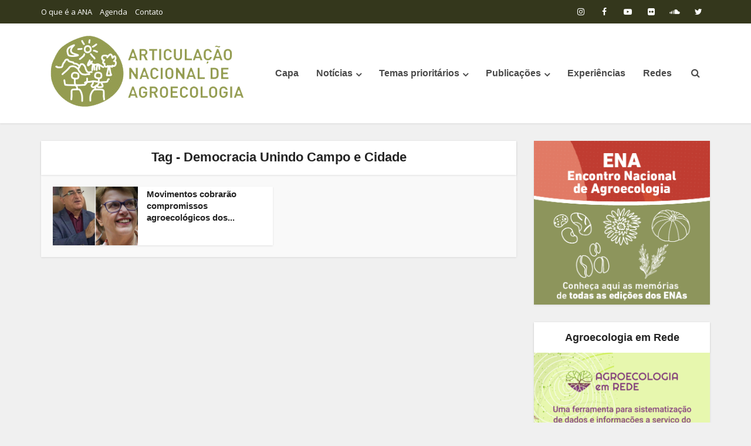

--- FILE ---
content_type: text/html; charset=UTF-8
request_url: https://agroecologia.org.br/tag/democracia-unindo-campo-e-cidade/
body_size: 19294
content:
<!DOCTYPE html>
<html lang="pt-BR" class="no-js no-svg">

<head>

<meta http-equiv="Content-Type" content="text/html; charset=UTF-8" />
<meta name="viewport" content="user-scalable=yes, width=device-width, initial-scale=1.0, maximum-scale=1, minimum-scale=1">
<link rel="profile" href="https://gmpg.org/xfn/11" />
<meta name='robots' content='index, follow, max-image-preview:large, max-snippet:-1, max-video-preview:-1' />

	<!-- This site is optimized with the Yoast SEO plugin v26.7 - https://yoast.com/wordpress/plugins/seo/ -->
	<title>Arquivos Democracia Unindo Campo e Cidade - Articulação Nacional de Agroecologia</title>
	<link rel="canonical" href="https://agroecologia.org.br/tag/democracia-unindo-campo-e-cidade/" />
	<meta property="og:locale" content="pt_BR" />
	<meta property="og:type" content="article" />
	<meta property="og:title" content="Arquivos Democracia Unindo Campo e Cidade - Articulação Nacional de Agroecologia" />
	<meta property="og:url" content="https://agroecologia.org.br/tag/democracia-unindo-campo-e-cidade/" />
	<meta property="og:site_name" content="Articulação Nacional de Agroecologia" />
	<meta property="og:image" content="https://agroecologia.org.br/wp-content/uploads/2019/06/ana_icone.png" />
	<meta property="og:image:width" content="128" />
	<meta property="og:image:height" content="126" />
	<meta property="og:image:type" content="image/png" />
	<meta name="twitter:card" content="summary_large_image" />
	<script type="application/ld+json" class="yoast-schema-graph">{"@context":"https://schema.org","@graph":[{"@type":"CollectionPage","@id":"https://agroecologia.org.br/tag/democracia-unindo-campo-e-cidade/","url":"https://agroecologia.org.br/tag/democracia-unindo-campo-e-cidade/","name":"Arquivos Democracia Unindo Campo e Cidade - Articulação Nacional de Agroecologia","isPartOf":{"@id":"https://agroecologia.org.br/#website"},"primaryImageOfPage":{"@id":"https://agroecologia.org.br/tag/democracia-unindo-campo-e-cidade/#primaryimage"},"image":{"@id":"https://agroecologia.org.br/tag/democracia-unindo-campo-e-cidade/#primaryimage"},"thumbnailUrl":"https://agroecologia.org.br/wp-content/uploads/2021/01/Colunista-com-Imagem-—-NINJA-39-1024x1024-1.png","breadcrumb":{"@id":"https://agroecologia.org.br/tag/democracia-unindo-campo-e-cidade/#breadcrumb"},"inLanguage":"pt-BR"},{"@type":"ImageObject","inLanguage":"pt-BR","@id":"https://agroecologia.org.br/tag/democracia-unindo-campo-e-cidade/#primaryimage","url":"https://agroecologia.org.br/wp-content/uploads/2021/01/Colunista-com-Imagem-—-NINJA-39-1024x1024-1.png","contentUrl":"https://agroecologia.org.br/wp-content/uploads/2021/01/Colunista-com-Imagem-—-NINJA-39-1024x1024-1.png","width":1024,"height":1024},{"@type":"BreadcrumbList","@id":"https://agroecologia.org.br/tag/democracia-unindo-campo-e-cidade/#breadcrumb","itemListElement":[{"@type":"ListItem","position":1,"name":"Início","item":"https://agroecologia.org.br/"},{"@type":"ListItem","position":2,"name":"Democracia Unindo Campo e Cidade"}]},{"@type":"WebSite","@id":"https://agroecologia.org.br/#website","url":"https://agroecologia.org.br/","name":"Articulação Nacional de Agroecologia","description":"","potentialAction":[{"@type":"SearchAction","target":{"@type":"EntryPoint","urlTemplate":"https://agroecologia.org.br/?s={search_term_string}"},"query-input":{"@type":"PropertyValueSpecification","valueRequired":true,"valueName":"search_term_string"}}],"inLanguage":"pt-BR"}]}</script>
	<!-- / Yoast SEO plugin. -->


<link rel='dns-prefetch' href='//fonts.googleapis.com' />
<link rel="alternate" type="application/rss+xml" title="Feed para Articulação Nacional de Agroecologia &raquo;" href="https://agroecologia.org.br/feed/" />
<link rel="alternate" type="application/rss+xml" title="Feed de comentários para Articulação Nacional de Agroecologia &raquo;" href="https://agroecologia.org.br/comments/feed/" />
<link rel="alternate" type="application/rss+xml" title="Feed de tag para Articulação Nacional de Agroecologia &raquo; Democracia Unindo Campo e Cidade" href="https://agroecologia.org.br/tag/democracia-unindo-campo-e-cidade/feed/" />
<style id='wp-img-auto-sizes-contain-inline-css' type='text/css'>
img:is([sizes=auto i],[sizes^="auto," i]){contain-intrinsic-size:3000px 1500px}
/*# sourceURL=wp-img-auto-sizes-contain-inline-css */
</style>
<link rel='stylesheet' id='atomic-blocks-fontawesome-css' href='https://agroecologia.org.br/wp-content/plugins/atomic-blocks/dist/assets/fontawesome/css/all.min.css?ver=1604060476' type='text/css' media='all' />
<style id='wp-emoji-styles-inline-css' type='text/css'>

	img.wp-smiley, img.emoji {
		display: inline !important;
		border: none !important;
		box-shadow: none !important;
		height: 1em !important;
		width: 1em !important;
		margin: 0 0.07em !important;
		vertical-align: -0.1em !important;
		background: none !important;
		padding: 0 !important;
	}
/*# sourceURL=wp-emoji-styles-inline-css */
</style>
<style id='wp-block-library-inline-css' type='text/css'>
:root{--wp-block-synced-color:#7a00df;--wp-block-synced-color--rgb:122,0,223;--wp-bound-block-color:var(--wp-block-synced-color);--wp-editor-canvas-background:#ddd;--wp-admin-theme-color:#007cba;--wp-admin-theme-color--rgb:0,124,186;--wp-admin-theme-color-darker-10:#006ba1;--wp-admin-theme-color-darker-10--rgb:0,107,160.5;--wp-admin-theme-color-darker-20:#005a87;--wp-admin-theme-color-darker-20--rgb:0,90,135;--wp-admin-border-width-focus:2px}@media (min-resolution:192dpi){:root{--wp-admin-border-width-focus:1.5px}}.wp-element-button{cursor:pointer}:root .has-very-light-gray-background-color{background-color:#eee}:root .has-very-dark-gray-background-color{background-color:#313131}:root .has-very-light-gray-color{color:#eee}:root .has-very-dark-gray-color{color:#313131}:root .has-vivid-green-cyan-to-vivid-cyan-blue-gradient-background{background:linear-gradient(135deg,#00d084,#0693e3)}:root .has-purple-crush-gradient-background{background:linear-gradient(135deg,#34e2e4,#4721fb 50%,#ab1dfe)}:root .has-hazy-dawn-gradient-background{background:linear-gradient(135deg,#faaca8,#dad0ec)}:root .has-subdued-olive-gradient-background{background:linear-gradient(135deg,#fafae1,#67a671)}:root .has-atomic-cream-gradient-background{background:linear-gradient(135deg,#fdd79a,#004a59)}:root .has-nightshade-gradient-background{background:linear-gradient(135deg,#330968,#31cdcf)}:root .has-midnight-gradient-background{background:linear-gradient(135deg,#020381,#2874fc)}:root{--wp--preset--font-size--normal:16px;--wp--preset--font-size--huge:42px}.has-regular-font-size{font-size:1em}.has-larger-font-size{font-size:2.625em}.has-normal-font-size{font-size:var(--wp--preset--font-size--normal)}.has-huge-font-size{font-size:var(--wp--preset--font-size--huge)}.has-text-align-center{text-align:center}.has-text-align-left{text-align:left}.has-text-align-right{text-align:right}.has-fit-text{white-space:nowrap!important}#end-resizable-editor-section{display:none}.aligncenter{clear:both}.items-justified-left{justify-content:flex-start}.items-justified-center{justify-content:center}.items-justified-right{justify-content:flex-end}.items-justified-space-between{justify-content:space-between}.screen-reader-text{border:0;clip-path:inset(50%);height:1px;margin:-1px;overflow:hidden;padding:0;position:absolute;width:1px;word-wrap:normal!important}.screen-reader-text:focus{background-color:#ddd;clip-path:none;color:#444;display:block;font-size:1em;height:auto;left:5px;line-height:normal;padding:15px 23px 14px;text-decoration:none;top:5px;width:auto;z-index:100000}html :where(.has-border-color){border-style:solid}html :where([style*=border-top-color]){border-top-style:solid}html :where([style*=border-right-color]){border-right-style:solid}html :where([style*=border-bottom-color]){border-bottom-style:solid}html :where([style*=border-left-color]){border-left-style:solid}html :where([style*=border-width]){border-style:solid}html :where([style*=border-top-width]){border-top-style:solid}html :where([style*=border-right-width]){border-right-style:solid}html :where([style*=border-bottom-width]){border-bottom-style:solid}html :where([style*=border-left-width]){border-left-style:solid}html :where(img[class*=wp-image-]){height:auto;max-width:100%}:where(figure){margin:0 0 1em}html :where(.is-position-sticky){--wp-admin--admin-bar--position-offset:var(--wp-admin--admin-bar--height,0px)}@media screen and (max-width:600px){html :where(.is-position-sticky){--wp-admin--admin-bar--position-offset:0px}}

/*# sourceURL=wp-block-library-inline-css */
</style><style id='global-styles-inline-css' type='text/css'>
:root{--wp--preset--aspect-ratio--square: 1;--wp--preset--aspect-ratio--4-3: 4/3;--wp--preset--aspect-ratio--3-4: 3/4;--wp--preset--aspect-ratio--3-2: 3/2;--wp--preset--aspect-ratio--2-3: 2/3;--wp--preset--aspect-ratio--16-9: 16/9;--wp--preset--aspect-ratio--9-16: 9/16;--wp--preset--color--black: #000000;--wp--preset--color--cyan-bluish-gray: #abb8c3;--wp--preset--color--white: #ffffff;--wp--preset--color--pale-pink: #f78da7;--wp--preset--color--vivid-red: #cf2e2e;--wp--preset--color--luminous-vivid-orange: #ff6900;--wp--preset--color--luminous-vivid-amber: #fcb900;--wp--preset--color--light-green-cyan: #7bdcb5;--wp--preset--color--vivid-green-cyan: #00d084;--wp--preset--color--pale-cyan-blue: #8ed1fc;--wp--preset--color--vivid-cyan-blue: #0693e3;--wp--preset--color--vivid-purple: #9b51e0;--wp--preset--color--vce-acc: #cf4d35;--wp--preset--color--vce-meta: #9b9b9b;--wp--preset--color--vce-txt: #444444;--wp--preset--color--vce-bg: #ffffff;--wp--preset--color--vce-cat-0: ;--wp--preset--gradient--vivid-cyan-blue-to-vivid-purple: linear-gradient(135deg,rgb(6,147,227) 0%,rgb(155,81,224) 100%);--wp--preset--gradient--light-green-cyan-to-vivid-green-cyan: linear-gradient(135deg,rgb(122,220,180) 0%,rgb(0,208,130) 100%);--wp--preset--gradient--luminous-vivid-amber-to-luminous-vivid-orange: linear-gradient(135deg,rgb(252,185,0) 0%,rgb(255,105,0) 100%);--wp--preset--gradient--luminous-vivid-orange-to-vivid-red: linear-gradient(135deg,rgb(255,105,0) 0%,rgb(207,46,46) 100%);--wp--preset--gradient--very-light-gray-to-cyan-bluish-gray: linear-gradient(135deg,rgb(238,238,238) 0%,rgb(169,184,195) 100%);--wp--preset--gradient--cool-to-warm-spectrum: linear-gradient(135deg,rgb(74,234,220) 0%,rgb(151,120,209) 20%,rgb(207,42,186) 40%,rgb(238,44,130) 60%,rgb(251,105,98) 80%,rgb(254,248,76) 100%);--wp--preset--gradient--blush-light-purple: linear-gradient(135deg,rgb(255,206,236) 0%,rgb(152,150,240) 100%);--wp--preset--gradient--blush-bordeaux: linear-gradient(135deg,rgb(254,205,165) 0%,rgb(254,45,45) 50%,rgb(107,0,62) 100%);--wp--preset--gradient--luminous-dusk: linear-gradient(135deg,rgb(255,203,112) 0%,rgb(199,81,192) 50%,rgb(65,88,208) 100%);--wp--preset--gradient--pale-ocean: linear-gradient(135deg,rgb(255,245,203) 0%,rgb(182,227,212) 50%,rgb(51,167,181) 100%);--wp--preset--gradient--electric-grass: linear-gradient(135deg,rgb(202,248,128) 0%,rgb(113,206,126) 100%);--wp--preset--gradient--midnight: linear-gradient(135deg,rgb(2,3,129) 0%,rgb(40,116,252) 100%);--wp--preset--font-size--small: 13px;--wp--preset--font-size--medium: 20px;--wp--preset--font-size--large: 21px;--wp--preset--font-size--x-large: 42px;--wp--preset--font-size--normal: 16px;--wp--preset--font-size--huge: 28px;--wp--preset--spacing--20: 0.44rem;--wp--preset--spacing--30: 0.67rem;--wp--preset--spacing--40: 1rem;--wp--preset--spacing--50: 1.5rem;--wp--preset--spacing--60: 2.25rem;--wp--preset--spacing--70: 3.38rem;--wp--preset--spacing--80: 5.06rem;--wp--preset--shadow--natural: 6px 6px 9px rgba(0, 0, 0, 0.2);--wp--preset--shadow--deep: 12px 12px 50px rgba(0, 0, 0, 0.4);--wp--preset--shadow--sharp: 6px 6px 0px rgba(0, 0, 0, 0.2);--wp--preset--shadow--outlined: 6px 6px 0px -3px rgb(255, 255, 255), 6px 6px rgb(0, 0, 0);--wp--preset--shadow--crisp: 6px 6px 0px rgb(0, 0, 0);}:where(.is-layout-flex){gap: 0.5em;}:where(.is-layout-grid){gap: 0.5em;}body .is-layout-flex{display: flex;}.is-layout-flex{flex-wrap: wrap;align-items: center;}.is-layout-flex > :is(*, div){margin: 0;}body .is-layout-grid{display: grid;}.is-layout-grid > :is(*, div){margin: 0;}:where(.wp-block-columns.is-layout-flex){gap: 2em;}:where(.wp-block-columns.is-layout-grid){gap: 2em;}:where(.wp-block-post-template.is-layout-flex){gap: 1.25em;}:where(.wp-block-post-template.is-layout-grid){gap: 1.25em;}.has-black-color{color: var(--wp--preset--color--black) !important;}.has-cyan-bluish-gray-color{color: var(--wp--preset--color--cyan-bluish-gray) !important;}.has-white-color{color: var(--wp--preset--color--white) !important;}.has-pale-pink-color{color: var(--wp--preset--color--pale-pink) !important;}.has-vivid-red-color{color: var(--wp--preset--color--vivid-red) !important;}.has-luminous-vivid-orange-color{color: var(--wp--preset--color--luminous-vivid-orange) !important;}.has-luminous-vivid-amber-color{color: var(--wp--preset--color--luminous-vivid-amber) !important;}.has-light-green-cyan-color{color: var(--wp--preset--color--light-green-cyan) !important;}.has-vivid-green-cyan-color{color: var(--wp--preset--color--vivid-green-cyan) !important;}.has-pale-cyan-blue-color{color: var(--wp--preset--color--pale-cyan-blue) !important;}.has-vivid-cyan-blue-color{color: var(--wp--preset--color--vivid-cyan-blue) !important;}.has-vivid-purple-color{color: var(--wp--preset--color--vivid-purple) !important;}.has-black-background-color{background-color: var(--wp--preset--color--black) !important;}.has-cyan-bluish-gray-background-color{background-color: var(--wp--preset--color--cyan-bluish-gray) !important;}.has-white-background-color{background-color: var(--wp--preset--color--white) !important;}.has-pale-pink-background-color{background-color: var(--wp--preset--color--pale-pink) !important;}.has-vivid-red-background-color{background-color: var(--wp--preset--color--vivid-red) !important;}.has-luminous-vivid-orange-background-color{background-color: var(--wp--preset--color--luminous-vivid-orange) !important;}.has-luminous-vivid-amber-background-color{background-color: var(--wp--preset--color--luminous-vivid-amber) !important;}.has-light-green-cyan-background-color{background-color: var(--wp--preset--color--light-green-cyan) !important;}.has-vivid-green-cyan-background-color{background-color: var(--wp--preset--color--vivid-green-cyan) !important;}.has-pale-cyan-blue-background-color{background-color: var(--wp--preset--color--pale-cyan-blue) !important;}.has-vivid-cyan-blue-background-color{background-color: var(--wp--preset--color--vivid-cyan-blue) !important;}.has-vivid-purple-background-color{background-color: var(--wp--preset--color--vivid-purple) !important;}.has-black-border-color{border-color: var(--wp--preset--color--black) !important;}.has-cyan-bluish-gray-border-color{border-color: var(--wp--preset--color--cyan-bluish-gray) !important;}.has-white-border-color{border-color: var(--wp--preset--color--white) !important;}.has-pale-pink-border-color{border-color: var(--wp--preset--color--pale-pink) !important;}.has-vivid-red-border-color{border-color: var(--wp--preset--color--vivid-red) !important;}.has-luminous-vivid-orange-border-color{border-color: var(--wp--preset--color--luminous-vivid-orange) !important;}.has-luminous-vivid-amber-border-color{border-color: var(--wp--preset--color--luminous-vivid-amber) !important;}.has-light-green-cyan-border-color{border-color: var(--wp--preset--color--light-green-cyan) !important;}.has-vivid-green-cyan-border-color{border-color: var(--wp--preset--color--vivid-green-cyan) !important;}.has-pale-cyan-blue-border-color{border-color: var(--wp--preset--color--pale-cyan-blue) !important;}.has-vivid-cyan-blue-border-color{border-color: var(--wp--preset--color--vivid-cyan-blue) !important;}.has-vivid-purple-border-color{border-color: var(--wp--preset--color--vivid-purple) !important;}.has-vivid-cyan-blue-to-vivid-purple-gradient-background{background: var(--wp--preset--gradient--vivid-cyan-blue-to-vivid-purple) !important;}.has-light-green-cyan-to-vivid-green-cyan-gradient-background{background: var(--wp--preset--gradient--light-green-cyan-to-vivid-green-cyan) !important;}.has-luminous-vivid-amber-to-luminous-vivid-orange-gradient-background{background: var(--wp--preset--gradient--luminous-vivid-amber-to-luminous-vivid-orange) !important;}.has-luminous-vivid-orange-to-vivid-red-gradient-background{background: var(--wp--preset--gradient--luminous-vivid-orange-to-vivid-red) !important;}.has-very-light-gray-to-cyan-bluish-gray-gradient-background{background: var(--wp--preset--gradient--very-light-gray-to-cyan-bluish-gray) !important;}.has-cool-to-warm-spectrum-gradient-background{background: var(--wp--preset--gradient--cool-to-warm-spectrum) !important;}.has-blush-light-purple-gradient-background{background: var(--wp--preset--gradient--blush-light-purple) !important;}.has-blush-bordeaux-gradient-background{background: var(--wp--preset--gradient--blush-bordeaux) !important;}.has-luminous-dusk-gradient-background{background: var(--wp--preset--gradient--luminous-dusk) !important;}.has-pale-ocean-gradient-background{background: var(--wp--preset--gradient--pale-ocean) !important;}.has-electric-grass-gradient-background{background: var(--wp--preset--gradient--electric-grass) !important;}.has-midnight-gradient-background{background: var(--wp--preset--gradient--midnight) !important;}.has-small-font-size{font-size: var(--wp--preset--font-size--small) !important;}.has-medium-font-size{font-size: var(--wp--preset--font-size--medium) !important;}.has-large-font-size{font-size: var(--wp--preset--font-size--large) !important;}.has-x-large-font-size{font-size: var(--wp--preset--font-size--x-large) !important;}
/*# sourceURL=global-styles-inline-css */
</style>

<style id='classic-theme-styles-inline-css' type='text/css'>
/*! This file is auto-generated */
.wp-block-button__link{color:#fff;background-color:#32373c;border-radius:9999px;box-shadow:none;text-decoration:none;padding:calc(.667em + 2px) calc(1.333em + 2px);font-size:1.125em}.wp-block-file__button{background:#32373c;color:#fff;text-decoration:none}
/*# sourceURL=/wp-includes/css/classic-themes.min.css */
</style>
<link rel='stylesheet' id='contact-form-7-css' href='https://agroecologia.org.br/wp-content/plugins/contact-form-7/includes/css/styles.css?ver=6.1.4' type='text/css' media='all' />
<link rel='stylesheet' id='voice-style-css' href='https://agroecologia.org.br/wp-content/themes/voice/style.css?ver=6.9' type='text/css' media='all' />
<link rel='stylesheet' id='child-style-css' href='https://agroecologia.org.br/wp-content/themes/agroecologia/style.css?ver=1.0.0' type='text/css' media='all' />
<link rel='stylesheet' id='vce-fonts-css' href='https://fonts.googleapis.com/css?family=Open+Sans%3A400&#038;subset=latin%2Clatin-ext&#038;ver=2.9.7' type='text/css' media='all' />
<link rel='stylesheet' id='vce-style-css' href='https://agroecologia.org.br/wp-content/themes/voice/assets/css/min.css?ver=2.9.7' type='text/css' media='all' />
<style id='vce-style-inline-css' type='text/css'>
body, button, input, select, textarea {font-size: 1.6rem;}.vce-single .entry-headline p{font-size: 2.2rem;}.main-navigation a{font-size: 1.6rem;}.sidebar .widget-title{font-size: 1.8rem;}.sidebar .widget, .vce-lay-c .entry-content, .vce-lay-h .entry-content {font-size: 1.4rem;}.vce-featured-link-article{font-size: 5.2rem;}.vce-featured-grid-big.vce-featured-grid .vce-featured-link-article{font-size: 3.4rem;}.vce-featured-grid .vce-featured-link-article{font-size: 2.2rem;}h1 { font-size: 4.5rem; }h2 { font-size: 4.0rem; }h3 { font-size: 3.5rem; }h4 { font-size: 2.5rem; }h5 { font-size: 2.0rem; }h6 { font-size: 1.8rem; }.comment-reply-title, .main-box-title{font-size: 2.2rem;}h1.entry-title{font-size: 4.5rem;}.vce-lay-a .entry-title a{font-size: 3.4rem;}.vce-lay-b .entry-title{font-size: 2.4rem;}.vce-lay-c .entry-title, .vce-sid-none .vce-lay-c .entry-title{font-size: 2.2rem;}.vce-lay-d .entry-title{font-size: 1.5rem;}.vce-lay-e .entry-title{font-size: 1.4rem;}.vce-lay-f .entry-title{font-size: 1.4rem;}.vce-lay-g .entry-title a, .vce-lay-g .entry-title a:hover{font-size: 3.0rem;}.vce-lay-h .entry-title{font-size: 2.4rem;}.entry-meta div,.entry-meta div a,.vce-lay-g .meta-item,.vce-lay-c .meta-item{font-size: 1.4rem;}.vce-lay-d .meta-category a,.vce-lay-d .entry-meta div,.vce-lay-d .entry-meta div a,.vce-lay-e .entry-meta div,.vce-lay-e .entry-meta div a,.vce-lay-e .fn,.vce-lay-e .meta-item{font-size: 1.3rem;}body {background-color:#f0f0f0;}body,.mks_author_widget h3,.site-description,.meta-category a,textarea {font-family: 'Open Sans';font-weight: 400;}h1,h2,h3,h4,h5,h6,blockquote,.vce-post-link,.site-title,.site-title a,.main-box-title,.comment-reply-title,.entry-title a,.vce-single .entry-headline p,.vce-prev-next-link,.author-title,.mks_pullquote,.widget_rss ul li .rsswidget,#bbpress-forums .bbp-forum-title,#bbpress-forums .bbp-topic-permalink {font-family: Arial, Helvetica, sans-serif;font-weight: 700;}.main-navigation a,.sidr a{font-family: Arial, Helvetica, sans-serif;font-weight: 700;}.vce-single .entry-content,.vce-single .entry-headline,.vce-single .entry-footer,.vce-share-bar {width: 600px;}.vce-lay-a .lay-a-content{width: 600px;max-width: 600px;}.vce-page .entry-content,.vce-page .entry-title-page {width: 600px;}.vce-sid-none .vce-single .entry-content,.vce-sid-none .vce-single .entry-headline,.vce-sid-none .vce-single .entry-footer {width: 600px;}.vce-sid-none .vce-page .entry-content,.vce-sid-none .vce-page .entry-title-page,.error404 .entry-content {width: 800px;max-width: 800px;}body, button, input, select, textarea{color: #444444;}h1,h2,h3,h4,h5,h6,.entry-title a,.prev-next-nav a,#bbpress-forums .bbp-forum-title, #bbpress-forums .bbp-topic-permalink,.woocommerce ul.products li.product .price .amount{color: #232323;}a,.entry-title a:hover,.vce-prev-next-link:hover,.vce-author-links a:hover,.required,.error404 h4,.prev-next-nav a:hover,#bbpress-forums .bbp-forum-title:hover, #bbpress-forums .bbp-topic-permalink:hover,.woocommerce ul.products li.product h3:hover,.woocommerce ul.products li.product h3:hover mark,.main-box-title a:hover{color: #cf4d35;}.vce-square,.vce-main-content .mejs-controls .mejs-time-rail .mejs-time-current,button,input[type="button"],input[type="reset"],input[type="submit"],.vce-button,.pagination-wapper a,#vce-pagination .next.page-numbers,#vce-pagination .prev.page-numbers,#vce-pagination .page-numbers,#vce-pagination .page-numbers.current,.vce-link-pages a,#vce-pagination a,.vce-load-more a,.vce-slider-pagination .owl-nav > div,.vce-mega-menu-posts-wrap .owl-nav > div,.comment-reply-link:hover,.vce-featured-section a,.vce-lay-g .vce-featured-info .meta-category a,.vce-404-menu a,.vce-post.sticky .meta-image:before,#vce-pagination .page-numbers:hover,#bbpress-forums .bbp-pagination .current,#bbpress-forums .bbp-pagination a:hover,.woocommerce #respond input#submit,.woocommerce a.button,.woocommerce button.button,.woocommerce input.button,.woocommerce ul.products li.product .added_to_cart,.woocommerce #respond input#submit:hover,.woocommerce a.button:hover,.woocommerce button.button:hover,.woocommerce input.button:hover,.woocommerce ul.products li.product .added_to_cart:hover,.woocommerce #respond input#submit.alt,.woocommerce a.button.alt,.woocommerce button.button.alt,.woocommerce input.button.alt,.woocommerce #respond input#submit.alt:hover, .woocommerce a.button.alt:hover, .woocommerce button.button.alt:hover, .woocommerce input.button.alt:hover,.woocommerce span.onsale,.woocommerce .widget_price_filter .ui-slider .ui-slider-range,.woocommerce .widget_price_filter .ui-slider .ui-slider-handle,.comments-holder .navigation .page-numbers.current,.vce-lay-a .vce-read-more:hover,.vce-lay-c .vce-read-more:hover,body div.wpforms-container-full .wpforms-form input[type=submit], body div.wpforms-container-full .wpforms-form button[type=submit], body div.wpforms-container-full .wpforms-form .wpforms-page-button,body div.wpforms-container-full .wpforms-form input[type=submit]:hover, body div.wpforms-container-full .wpforms-form button[type=submit]:hover, body div.wpforms-container-full .wpforms-form .wpforms-page-button:hover {background-color: #cf4d35;}#vce-pagination .page-numbers,.comments-holder .navigation .page-numbers{background: transparent;color: #cf4d35;border: 1px solid #cf4d35;}.comments-holder .navigation .page-numbers:hover{background: #cf4d35;border: 1px solid #cf4d35;}.bbp-pagination-links a{background: transparent;color: #cf4d35;border: 1px solid #cf4d35 !important;}#vce-pagination .page-numbers.current,.bbp-pagination-links span.current,.comments-holder .navigation .page-numbers.current{border: 1px solid #cf4d35;}.widget_categories .cat-item:before,.widget_categories .cat-item .count{background: #cf4d35;}.comment-reply-link,.vce-lay-a .vce-read-more,.vce-lay-c .vce-read-more{border: 1px solid #cf4d35;}.entry-meta div,.entry-meta-count,.entry-meta div a,.comment-metadata a,.meta-category span,.meta-author-wrapped,.wp-caption .wp-caption-text,.widget_rss .rss-date,.sidebar cite,.site-footer cite,.sidebar .vce-post-list .entry-meta div,.sidebar .vce-post-list .entry-meta div a,.sidebar .vce-post-list .fn,.sidebar .vce-post-list .fn a,.site-footer .vce-post-list .entry-meta div,.site-footer .vce-post-list .entry-meta div a,.site-footer .vce-post-list .fn,.site-footer .vce-post-list .fn a,#bbpress-forums .bbp-topic-started-by,#bbpress-forums .bbp-topic-started-in,#bbpress-forums .bbp-forum-info .bbp-forum-content,#bbpress-forums p.bbp-topic-meta,span.bbp-admin-links a,.bbp-reply-post-date,#bbpress-forums li.bbp-header,#bbpress-forums li.bbp-footer,.woocommerce .woocommerce-result-count,.woocommerce .product_meta{color: #9b9b9b;}.main-box-title, .comment-reply-title, .main-box-head{background: #ffffff;color: #232323;}.main-box-title a{color: #232323;}.sidebar .widget .widget-title a{color: #232323;}.main-box,.comment-respond,.prev-next-nav{background: #f9f9f9;}.vce-post,ul.comment-list > li.comment,.main-box-single,.ie8 .vce-single,#disqus_thread,.vce-author-card,.vce-author-card .vce-content-outside,.mks-bredcrumbs-container,ul.comment-list > li.pingback{background: #ffffff;}.mks_tabs.horizontal .mks_tab_nav_item.active{border-bottom: 1px solid #ffffff;}.mks_tabs.horizontal .mks_tab_item,.mks_tabs.vertical .mks_tab_nav_item.active,.mks_tabs.horizontal .mks_tab_nav_item.active{background: #ffffff;}.mks_tabs.vertical .mks_tab_nav_item.active{border-right: 1px solid #ffffff;}#vce-pagination,.vce-slider-pagination .owl-controls,.vce-content-outside,.comments-holder .navigation{background: #f3f3f3;}.sidebar .widget-title{background: #ffffff;color: #232323;}.sidebar .widget{background: #f9f9f9;}.sidebar .widget,.sidebar .widget li a,.sidebar .mks_author_widget h3 a,.sidebar .mks_author_widget h3,.sidebar .vce-search-form .vce-search-input,.sidebar .vce-search-form .vce-search-input:focus{color: #444444;}.sidebar .widget li a:hover,.sidebar .widget a,.widget_nav_menu li.menu-item-has-children:hover:after,.widget_pages li.page_item_has_children:hover:after{color: #cf4d35;}.sidebar .tagcloud a {border: 1px solid #cf4d35;}.sidebar .mks_author_link,.sidebar .tagcloud a:hover,.sidebar .mks_themeforest_widget .more,.sidebar button,.sidebar input[type="button"],.sidebar input[type="reset"],.sidebar input[type="submit"],.sidebar .vce-button,.sidebar .bbp_widget_login .button{background-color: #cf4d35;}.sidebar .mks_author_widget .mks_autor_link_wrap,.sidebar .mks_themeforest_widget .mks_read_more,.widget .meks-instagram-follow-link {background: #f3f3f3;}.sidebar #wp-calendar caption,.sidebar .recentcomments,.sidebar .post-date,.sidebar #wp-calendar tbody{color: rgba(68,68,68,0.7);}.site-footer{background: #34371c;}.site-footer .widget-title{color: #ffffff;}.site-footer,.site-footer .widget,.site-footer .widget li a,.site-footer .mks_author_widget h3 a,.site-footer .mks_author_widget h3,.site-footer .vce-search-form .vce-search-input,.site-footer .vce-search-form .vce-search-input:focus{color: #f9f9f9;}.site-footer .widget li a:hover,.site-footer .widget a,.site-info a{color: #939b50;}.site-footer .tagcloud a {border: 1px solid #939b50;}.site-footer .mks_author_link,.site-footer .mks_themeforest_widget .more,.site-footer button,.site-footer input[type="button"],.site-footer input[type="reset"],.site-footer input[type="submit"],.site-footer .vce-button,.site-footer .tagcloud a:hover{background-color: #939b50;}.site-footer #wp-calendar caption,.site-footer .recentcomments,.site-footer .post-date,.site-footer #wp-calendar tbody,.site-footer .site-info{color: rgba(249,249,249,0.7);}.top-header,.top-nav-menu li .sub-menu{background: #34371c;}.top-header,.top-header a{color: #ffffff;}.top-header .vce-search-form .vce-search-input,.top-header .vce-search-input:focus,.top-header .vce-search-submit{color: #ffffff;}.top-header .vce-search-form .vce-search-input::-webkit-input-placeholder { color: #ffffff;}.top-header .vce-search-form .vce-search-input:-moz-placeholder { color: #ffffff;}.top-header .vce-search-form .vce-search-input::-moz-placeholder { color: #ffffff;}.top-header .vce-search-form .vce-search-input:-ms-input-placeholder { color: #ffffff;}.header-1-wrapper{height: 170px;padding-top: 15px;}.header-2-wrapper,.header-3-wrapper{height: 170px;}.header-2-wrapper .site-branding,.header-3-wrapper .site-branding{top: 15px;left: 0px;}.site-title a, .site-title a:hover{color: #232323;}.site-description{color: #aaaaaa;}.main-header{background-color: #ffffff;}.header-bottom-wrapper{background: #fcfcfc;}.vce-header-ads{margin: 40px 0;}.header-3-wrapper .nav-menu > li > a{padding: 75px 15px;}.header-sticky,.sidr{background: rgba(255,255,255,0.95);}.ie8 .header-sticky{background: #ffffff;}.main-navigation a,.nav-menu .vce-mega-menu > .sub-menu > li > a,.sidr li a,.vce-menu-parent{color: #4a4a4a;}.nav-menu > li:hover > a,.nav-menu > .current_page_item > a,.nav-menu > .current-menu-item > a,.nav-menu > .current-menu-ancestor > a,.main-navigation a.vce-item-selected,.main-navigation ul ul li:hover > a,.nav-menu ul .current-menu-item a,.nav-menu ul .current_page_item a,.vce-menu-parent:hover,.sidr li a:hover,.sidr li.sidr-class-current_page_item > a,.main-navigation li.current-menu-item.fa:before,.vce-responsive-nav{color: #939b50;}#sidr-id-vce_main_navigation_menu .soc-nav-menu li a:hover {color: #ffffff;}.nav-menu > li:hover > a,.nav-menu > .current_page_item > a,.nav-menu > .current-menu-item > a,.nav-menu > .current-menu-ancestor > a,.main-navigation a.vce-item-selected,.main-navigation ul ul,.header-sticky .nav-menu > .current_page_item:hover > a,.header-sticky .nav-menu > .current-menu-item:hover > a,.header-sticky .nav-menu > .current-menu-ancestor:hover > a,.header-sticky .main-navigation a.vce-item-selected:hover{background-color: #ffffff;}.search-header-wrap ul {border-top: 2px solid #939b50;}.vce-cart-icon a.vce-custom-cart span,.sidr-class-vce-custom-cart .sidr-class-vce-cart-count {background: #939b50;font-family: 'Open Sans';}.vce-border-top .main-box-title{border-top: 2px solid #cf4d35;}.tagcloud a:hover,.sidebar .widget .mks_author_link,.sidebar .widget.mks_themeforest_widget .more,.site-footer .widget .mks_author_link,.site-footer .widget.mks_themeforest_widget .more,.vce-lay-g .entry-meta div,.vce-lay-g .fn,.vce-lay-g .fn a{color: #FFF;}.vce-featured-header .vce-featured-header-background{opacity: 0.5}.vce-featured-grid .vce-featured-header-background,.vce-post-big .vce-post-img:after,.vce-post-slider .vce-post-img:after{opacity: 0.5}.vce-featured-grid .owl-item:hover .vce-grid-text .vce-featured-header-background,.vce-post-big li:hover .vce-post-img:after,.vce-post-slider li:hover .vce-post-img:after {opacity: 0.8}.vce-featured-grid.vce-featured-grid-big .vce-featured-header-background,.vce-post-big .vce-post-img:after,.vce-post-slider .vce-post-img:after{opacity: 0.5}.vce-featured-grid.vce-featured-grid-big .owl-item:hover .vce-grid-text .vce-featured-header-background,.vce-post-big li:hover .vce-post-img:after,.vce-post-slider li:hover .vce-post-img:after {opacity: 0.8}#back-top {background: #323232}.sidr input[type=text]{background: rgba(74,74,74,0.1);color: rgba(74,74,74,0.5);}.is-style-solid-color{background-color: #cf4d35;color: #ffffff;}.wp-block-image figcaption{color: #9b9b9b;}.wp-block-cover .wp-block-cover-image-text, .wp-block-cover .wp-block-cover-text, .wp-block-cover h2, .wp-block-cover-image .wp-block-cover-image-text, .wp-block-cover-image .wp-block-cover-text, .wp-block-cover-image h2,p.has-drop-cap:not(:focus)::first-letter,p.wp-block-subhead{font-family: Arial, Helvetica, sans-serif;font-weight: 700;}.wp-block-cover .wp-block-cover-image-text, .wp-block-cover .wp-block-cover-text, .wp-block-cover h2, .wp-block-cover-image .wp-block-cover-image-text, .wp-block-cover-image .wp-block-cover-text, .wp-block-cover-image h2{font-size: 2.5rem;}p.wp-block-subhead{font-size: 2.2rem;}.wp-block-button__link{background: #cf4d35}.wp-block-search .wp-block-search__button{color: #ffffff}.meta-image:hover a img,.vce-lay-h .img-wrap:hover .meta-image > img,.img-wrp:hover img,.vce-gallery-big:hover img,.vce-gallery .gallery-item:hover img,.wp-block-gallery .blocks-gallery-item:hover img,.vce_posts_widget .vce-post-big li:hover img,.vce-featured-grid .owl-item:hover img,.vce-post-img:hover img,.mega-menu-img:hover img{-webkit-transform: scale(1.1);-moz-transform: scale(1.1);-o-transform: scale(1.1);-ms-transform: scale(1.1);transform: scale(1.1);}.has-small-font-size{ font-size: 1.2rem;}.has-large-font-size{ font-size: 1.9rem;}.has-huge-font-size{ font-size: 2.3rem;}@media(min-width: 671px){.has-small-font-size{ font-size: 1.3rem;}.has-normal-font-size{ font-size: 1.6rem;}.has-large-font-size{ font-size: 2.1rem;}.has-huge-font-size{ font-size: 2.8rem;}}.has-vce-acc-background-color{ background-color: #cf4d35;}.has-vce-acc-color{ color: #cf4d35;}.has-vce-meta-background-color{ background-color: #9b9b9b;}.has-vce-meta-color{ color: #9b9b9b;}.has-vce-txt-background-color{ background-color: #444444;}.has-vce-txt-color{ color: #444444;}.has-vce-bg-background-color{ background-color: #ffffff;}.has-vce-bg-color{ color: #ffffff;}.has-vce-cat-0-background-color{ background-color: ;}.has-vce-cat-0-color{ color: ;}
/*# sourceURL=vce-style-inline-css */
</style>
<link rel='stylesheet' id='meks-ads-widget-css' href='https://agroecologia.org.br/wp-content/plugins/meks-easy-ads-widget/css/style.css?ver=2.0.9' type='text/css' media='all' />
<link rel='stylesheet' id='meks_instagram-widget-styles-css' href='https://agroecologia.org.br/wp-content/plugins/meks-easy-instagram-widget/css/widget.css?ver=6.9' type='text/css' media='all' />
<link rel='stylesheet' id='meks-flickr-widget-css' href='https://agroecologia.org.br/wp-content/plugins/meks-simple-flickr-widget/css/style.css?ver=1.3' type='text/css' media='all' />
<link rel='stylesheet' id='meks-social-widget-css' href='https://agroecologia.org.br/wp-content/plugins/meks-smart-social-widget/css/style.css?ver=1.6.5' type='text/css' media='all' />
<link rel='stylesheet' id='photonic-slider-css' href='https://agroecologia.org.br/wp-content/plugins/photonic/include/ext/splide/splide.min.css?ver=20260102-02138' type='text/css' media='all' />
<link rel='stylesheet' id='photonic-lightbox-css' href='https://agroecologia.org.br/wp-content/plugins/photonic/include/ext/baguettebox/baguettebox.min.css?ver=20260102-02138' type='text/css' media='all' />
<link rel='stylesheet' id='photonic-css' href='https://agroecologia.org.br/wp-content/plugins/photonic/include/css/front-end/core/photonic.min.css?ver=20260102-02138' type='text/css' media='all' />
<style id='photonic-inline-css' type='text/css'>
/* Retrieved from saved CSS */
.photonic-panel { background:  rgb(17,17,17)  !important;

	border-top: none;
	border-right: none;
	border-bottom: none;
	border-left: none;
 }
.photonic-flickr-stream .photonic-pad-photosets { margin: 10px; }
.photonic-flickr-stream .photonic-pad-galleries { margin: 10px; }
.photonic-flickr-stream .photonic-pad-photos { padding: 5px 10px; }
.photonic-google-stream .photonic-pad-photos { padding: 5px 10px; }
.photonic-zenfolio-stream .photonic-pad-photos { padding: 5px 10px; }
.photonic-zenfolio-stream .photonic-pad-photosets { margin: 5px 10px; }
.photonic-instagram-stream .photonic-pad-photos { padding: 5px px; }
.photonic-smug-stream .photonic-pad-albums { margin: 10px; }
.photonic-smug-stream .photonic-pad-photos { padding: 5px 10px; }
.photonic-random-layout .photonic-thumb { padding: 2px}
.photonic-masonry-layout .photonic-thumb { padding: 2px}
.photonic-mosaic-layout .photonic-thumb { padding: 2px}

/*# sourceURL=photonic-inline-css */
</style>
<link rel='stylesheet' id='__EPYT__style-css' href='https://agroecologia.org.br/wp-content/plugins/youtube-embed-plus/styles/ytprefs.min.css?ver=14.2.4' type='text/css' media='all' />
<style id='__EPYT__style-inline-css' type='text/css'>

                .epyt-gallery-thumb {
                        width: 33.333%;
                }
                
/*# sourceURL=__EPYT__style-inline-css */
</style>
<script type="text/javascript" src="https://agroecologia.org.br/wp-includes/js/jquery/jquery.min.js?ver=3.7.1" id="jquery-core-js"></script>
<script type="text/javascript" src="https://agroecologia.org.br/wp-includes/js/jquery/jquery-migrate.min.js?ver=3.4.1" id="jquery-migrate-js"></script>
<script type="text/javascript" id="__ytprefs__-js-extra">
/* <![CDATA[ */
var _EPYT_ = {"ajaxurl":"https://agroecologia.org.br/wp-admin/admin-ajax.php","security":"a27b3d7609","gallery_scrolloffset":"20","eppathtoscripts":"https://agroecologia.org.br/wp-content/plugins/youtube-embed-plus/scripts/","eppath":"https://agroecologia.org.br/wp-content/plugins/youtube-embed-plus/","epresponsiveselector":"[\"iframe.__youtube_prefs_widget__\"]","epdovol":"1","version":"14.2.4","evselector":"iframe.__youtube_prefs__[src], iframe[src*=\"youtube.com/embed/\"], iframe[src*=\"youtube-nocookie.com/embed/\"]","ajax_compat":"","maxres_facade":"eager","ytapi_load":"light","pause_others":"","stopMobileBuffer":"1","facade_mode":"","not_live_on_channel":""};
//# sourceURL=__ytprefs__-js-extra
/* ]]> */
</script>
<script type="text/javascript" src="https://agroecologia.org.br/wp-content/plugins/youtube-embed-plus/scripts/ytprefs.min.js?ver=14.2.4" id="__ytprefs__-js"></script>
<link rel="https://api.w.org/" href="https://agroecologia.org.br/wp-json/" /><link rel="alternate" title="JSON" type="application/json" href="https://agroecologia.org.br/wp-json/wp/v2/tags/723" /><link rel="EditURI" type="application/rsd+xml" title="RSD" href="https://agroecologia.org.br/xmlrpc.php?rsd" />
<meta name="generator" content="Redux 4.5.10" /><style id="uagb-style-conditional-extension">@media (min-width: 1025px){body .uag-hide-desktop.uagb-google-map__wrap,body .uag-hide-desktop{display:none !important}}@media (min-width: 768px) and (max-width: 1024px){body .uag-hide-tab.uagb-google-map__wrap,body .uag-hide-tab{display:none !important}}@media (max-width: 767px){body .uag-hide-mob.uagb-google-map__wrap,body .uag-hide-mob{display:none !important}}</style><link rel="icon" href="https://agroecologia.org.br/wp-content/uploads/2019/11/cropped-logo_nova_ana-32x32.png" sizes="32x32" />
<link rel="icon" href="https://agroecologia.org.br/wp-content/uploads/2019/11/cropped-logo_nova_ana-192x192.png" sizes="192x192" />
<link rel="apple-touch-icon" href="https://agroecologia.org.br/wp-content/uploads/2019/11/cropped-logo_nova_ana-180x180.png" />
<meta name="msapplication-TileImage" content="https://agroecologia.org.br/wp-content/uploads/2019/11/cropped-logo_nova_ana-270x270.png" />
		<style type="text/css" id="wp-custom-css">
			@import url('https://fonts.googleapis.com/css2?family=Roboto:wght@400;700&display=swap');

th {
  padding: 0px 15px;
}

.page-id-7989 #content {	
	padding: 0px !important;
	margin: 0px;
	width: 100vw !important;
	max-width: unset;
}
.page-id-7989 #primary {	
	width: unset;
	padding: 0px;
}
.page-id-7989 #main-box-1 {	
	background: unset;
	border: unset;
	box-shadow: unset;
	margin-bottom: unset;
}
.page-id-7989 #main-box-1 p{
	margin-bottom: unset;
}	
.page-id-7989 .main-box-inside {
	padding: 0px;
}
.page-id-7989 aside {
	display: none;
}
@media (min-width:800px) {
	.one_third {
		width: 33.3%;
	}
}
@media (min-width: 300px) {
  .one_fourth {
    width: 50%;
  }
}
@media (min-width: 800px) {
  .one_fourth {
    width: 25%;
  }
}


/* Agroecologia nos Municipios e Eleições */

.page-id-8667 .subtitulo {
	margin-top: -100px;
	text-align: center;
	text-transform: uppercase;
	font-size: 20px;	
	padding-left: 140px;
}
@media (max-width: 1024px) {
	.uagb-block-11f35c2f.uagb-section__wrap {
		padding-top: 60px;
	}
	.page-id-8667 .subtitulo {		
		padding-left: 0px;
		margin-top: 0px;
	}		
}
.uagb-block-49368d05.uagb-section__wrap {
    background-color: #f8ffc7;
}
.page-id-8667 p, 
.page-id-8667 h2, 
.page-id-8667 h3,
.page-id-9823 p, 
.page-id-9823 h2, 
.page-id-9823 h3,
.page-id-9998 p, 
.page-id-9998 h2,
.page-id-9998 td,
.page-id-9998 th,
.page-id-10699 p, 
.page-id-10699 h2, 
.page-id-10699 h3
{
	font-family: "Roboto";
}
.page-id-8667 p,
.page-id-9823 p,
.page-id-9998 p,
.page-id-9998 td,
.page-id-10699 p,
{
	font-weight: 400;
	margin-bottom: 15px
}

.page-id-9998 h1 {
	font-weight: 600;
	text-transform: uppercase;
	font-size: 42px;
	text-align: center;
	line-height: 1.2;
}

.page-id-8667 h2, 
.page-id-8667 h3,
.page-id-9823 h2, 
.page-id-9823 h3,
.page-id-9998 h2,
.page-id-10699 h2, 
.page-id-10699 h3{
	font-weight: 700;
	margin-bottom: 40px;
	margin-top: 20px;
	text-align: center;
	text-transform: uppercase;
	line-height: 1.1em;
}
.page-id-8667 h2,
.page-id-9823 h2,
.page-id-9998 h2,
.page-id-10699 h2
{
	font-size: 38px;
}

.page-id-8667 h3,
.page-id-9823 h3,
.page-id-10699 h3
{
	font-size: 32px;
}

.page-id-8667 article,
.page-id-9823 article,
.page-id-10699 article
{
    background: white;
    box-shadow: 0px 4px 4px rgba(0, 0, 0, 0.25);
		height: min-content;
}
.page-id-8667 .ab-block-post-grid-text,
.page-id-9823 .ab-block-post-grid-text{
    padding: 0px 30px 30px;
    font-size: 16px;
    line-height: 19px;
}
.page-id-8667 h4,
.page-id-9823 h4
{
	line-height: 1.1;
	margin-bottom: 40px;
}
.page-id-8667 h4 a,
.page-id-9823 h4 a{
	font-size: 24px;
}
.page-id-8667 .wp-block-button a,
.page-id-9823 .wp-block-button a
{
	text-transform: uppercase;
	font-size: 20px;		
	font-weight: 700;
	padding: 15px 45px;	
	box-shadow: 0px 4px 4px rgba(0, 0, 0, 0.25);
border-radius: 48px;
}

.page-id-8667 .wp-block-columns, .page-id-8667 .wp-block-column, .page-id-8667 .wp-block-columns, .page-id-8667 figure {
margin-bottom: 0px;
}

.onda {
	position: relative;
	z-index: 100;
}
.onda > div {
	position: absolute;
	left: 0px;
	bottom: -400px;
	width: 222px;
}

.espacado {
	letter-spacing: 0.45em;
	margin-bottom: 0px !important;
}
.sombra {
	filter: drop-shadow(0px 4px 4px rgba(0, 0, 0, 0.25));
}
.capa_cartilha img {
  max-height: 325px;
  width: auto;
}

.page-id-9823 .uagb-post-grid {  
  display: grid;
  grid-template-columns: 33% 33% 33%;
}
@media (max-width: 1000px){
.page-id-9823 .uagb-post-grid {
  grid-template-columns: 50% 50%;
}	
}
@media (max-width: 700px){
.page-id-9823 .uagb-post-grid {
  grid-template-columns: 1fr;
}	
}

cnau_banner {
	max-height: 300px;
}
.cnau_bold p {
	font-weight: 600 !important;
	line-height: 1.5;
}
.cnau_mb0 {
	margin-bottom: 0 !important;
}

.page-id-10987 p {
	line-height: 1.5em;		
}

.page-id-10987 h2 {  
  text-transform: uppercase;
  font-size: 38px;
  font-weight: 700;
  line-height: 44px;
  letter-spacing: -0.38px;
}

.page-id-10987 .wp-block-button a {
  background: #B2C831;
  color: black;
  text-transform: uppercase;
  border-radius: 48px;
  font-size: 18px;
  font-weight: 700;
  padding: 15px 50px;
  box-shadow: 0px 4px 4px 0px rgba(0, 0, 0, 0.25);
}

.page-id-10987 .botao_escuro a {
	background-color: #567736;
	color: white;
}

.wp-block-uagb-section.uagb-section__wrap.uagb-section__background-none.uagb-block-fa7aeebc {
margin-top: -280px;
}

.wp-block-uagb-section.uagb-section__wrap.uagb-section__background-color.alignfull.uagb-block-179e0eb8 {
  margin-top: -360px !important;
}

.ab-block-post-grid .is-grid article, .ab-block-post-grid .ab-is-grid article { 
  box-shadow: 0px 4px 4px 0px rgba(0, 0, 0, 0.25);
  background: white;
}
.ab-block-post-grid .ab-block-post-grid-text { 
  padding: 0 20px 20px;
}
.ab-block-post-grid header .ab-block-post-grid-title a {
  color: #266047;
  font-size: 24px;
  line-height: 27px;
  font-weight: 500;
}
.ab-block-post-grid .ab-block-post-grid-image img {
  height: 250px;
  object-fit: cover;
}
@media (max-width: 781px) {
	.wp-block-column.is-layout-flow.wp-block-column-is-layout-flow {
  padding: 0 10px;
}
}

.wp-image-11255 {
  border-radius: 30px;
}

.mks_adswidget_ul li img {
	object-fit: cover !important;
	width: 125px;
	height: unset !important;
		
}

#custom_html-5 h4 {
  display: none;
}		</style>
		</head>

<body class="archive tag tag-democracia-unindo-campo-e-cidade tag-723 wp-embed-responsive wp-theme-voice wp-child-theme-agroecologia vce-sid-right voice-v_2_9_7 voice-child">

<div id="vce-main">

<header id="header" class="main-header">
	<div class="top-header">
	<div class="container">

					<div class="vce-wrap-left">
					<ul id="vce_top_navigation_menu" class="top-nav-menu"><li id="menu-item-6140" class="menu-item menu-item-type-post_type menu-item-object-page menu-item-6140"><a href="https://agroecologia.org.br/o-que-e-a-ana/">O que é a ANA</a></li>
<li id="menu-item-6149" class="menu-item menu-item-type-post_type menu-item-object-page menu-item-6149"><a href="https://agroecologia.org.br/agenda-2/">Agenda</a></li>
<li id="menu-item-6150" class="menu-item menu-item-type-post_type menu-item-object-page menu-item-6150"><a href="https://agroecologia.org.br/entre-em-contato/">Contato</a></li>
</ul>			</div>
				
					<div class="vce-wrap-right">
					<div class="menu-redes-sociais-container"><ul id="vce_social_menu" class="soc-nav-menu"><li id="menu-item-10982" class="menu-item menu-item-type-custom menu-item-object-custom menu-item-10982"><a href="https://www.instagram.com/ana_agroecologia/"><span class="vce-social-name">Instagram</span></a></li>
<li id="menu-item-6135" class="menu-item menu-item-type-custom menu-item-object-custom menu-item-6135"><a href="https://www.facebook.com/pages/Articula%C3%A7%C3%A3o-Nacional-de-Agroecologia-ANA/245927812159347"><span class="vce-social-name">Facebook</span></a></li>
<li id="menu-item-6136" class="menu-item menu-item-type-custom menu-item-object-custom menu-item-6136"><a href="https://www.youtube.com/channel/UCJAtJb86gN1NyFPpewZXRCw"><span class="vce-social-name">Youtube</span></a></li>
<li id="menu-item-6137" class="menu-item menu-item-type-custom menu-item-object-custom menu-item-6137"><a href="https://www.flickr.com/photos/135192960@N07/albums"><span class="vce-social-name">Flickr</span></a></li>
<li id="menu-item-6141" class="menu-item menu-item-type-custom menu-item-object-custom menu-item-6141"><a href="https://soundcloud.com/ana-agroecologia"><span class="vce-social-name">Soundcloud</span></a></li>
<li id="menu-item-10983" class="menu-item menu-item-type-custom menu-item-object-custom menu-item-10983"><a href="https://twitter.com/AnaAgroecologia"><span class="vce-social-name">X</span></a></li>
</ul></div>
			</div>
		
		


	</div>
</div><div class="container header-main-area header-3-wrapper">	
		<div class="vce-res-nav">
	<a class="vce-responsive-nav" href="#sidr-main"><i class="fa fa-bars"></i></a>
</div>
<div class="site-branding">
	<span class="site-title"><a href="https://agroecologia.org.br/" rel="home" class="has-logo"><picture class="vce-logo"><source media="(min-width: 1024px)" srcset="https://agroecologia.org.br/wp-content/uploads/2015/10/log0-ana-1300-362x133.png"><source srcset="https://agroecologia.org.br/wp-content/uploads/2014/05/logo_nova_ana.jpg"><img src="https://agroecologia.org.br/wp-content/uploads/2015/10/log0-ana-1300-362x133.png" alt="Articulação Nacional de Agroecologia"></picture></a></span><span class="site-description"></span></div>
		<nav id="site-navigation" class="main-navigation" role="navigation">
	<ul id="vce_main_navigation_menu" class="nav-menu"><li id="menu-item-6108" class="menu-item menu-item-type-custom menu-item-object-custom menu-item-6108"><a href="http://agroecologia.redelivre.org.br/">Capa</a><li id="menu-item-6123" class="menu-item menu-item-type-taxonomy menu-item-object-category menu-item-has-children menu-item-6123 vce-cat-4"><a href="https://agroecologia.org.br/category/c79-noticias/">Notícias</a>
<ul class="sub-menu">
	<li id="menu-item-6124" class="menu-item menu-item-type-taxonomy menu-item-object-category menu-item-6124 vce-cat-3"><a href="https://agroecologia.org.br/category/c96-newsletter/">Informativos da ANA</a></ul>
<li id="menu-item-6147" class="menu-item menu-item-type-post_type menu-item-object-page menu-item-has-children menu-item-6147"><a href="https://agroecologia.org.br/temas-prioritarios/">Temas prioritários</a>
<ul class="sub-menu">
	<li id="menu-item-6126" class="menu-item menu-item-type-taxonomy menu-item-object-category menu-item-6126 vce-cat-10"><a href="https://agroecologia.org.br/category/c83-temas-prioritarios/c84-biodiversidade/">Biodiversidade</a>	<li id="menu-item-6131" class="menu-item menu-item-type-taxonomy menu-item-object-category menu-item-6131 vce-cat-19"><a href="https://agroecologia.org.br/category/c83-temas-prioritarios/c85-soberania-e-seguranca-alimentar/">Soberania e Segurança Alimentar</a>	<li id="menu-item-6127" class="menu-item menu-item-type-taxonomy menu-item-object-category menu-item-6127 vce-cat-13"><a href="https://agroecologia.org.br/category/c83-temas-prioritarios/c87-financiamento/">Financiamento</a>	<li id="menu-item-6129" class="menu-item menu-item-type-taxonomy menu-item-object-category menu-item-6129 vce-cat-17"><a href="https://agroecologia.org.br/category/c83-temas-prioritarios/c88-mulheres-e-agroecologia/">Mulheres e agroecologia</a>	<li id="menu-item-6130" class="menu-item menu-item-type-taxonomy menu-item-object-category menu-item-6130 vce-cat-18"><a href="https://agroecologia.org.br/category/c83-temas-prioritarios/c89-politicas-publicas-com-enfoque-agroecologico/">Políticas Públicas com enfoque agroecológico</a>	<li id="menu-item-6125" class="menu-item menu-item-type-taxonomy menu-item-object-category menu-item-6125 vce-cat-9"><a href="https://agroecologia.org.br/category/c83-temas-prioritarios/c90-agroenergia-e-agroecologia/">Agroenergia e Agroecologia</a>	<li id="menu-item-6128" class="menu-item menu-item-type-taxonomy menu-item-object-category menu-item-6128 vce-cat-16"><a href="https://agroecologia.org.br/category/c83-temas-prioritarios/c91-marco-legal-de-financiamento-publico-as-organizacoes-da-sociedade-civil/">Marco Legal de Financiamento Público às Organizações da Sociedade Civil</a></ul>
<li id="menu-item-6133" class="menu-item menu-item-type-custom menu-item-object-custom menu-item-has-children menu-item-6133"><a href="#">Publicações</a>
<ul class="sub-menu">
	<li id="menu-item-6132" class="menu-item menu-item-type-taxonomy menu-item-object-category menu-item-6132 vce-cat-6"><a href="https://agroecologia.org.br/category/publicacoes-da-ana/">Publicações da ANA</a>	<li id="menu-item-6139" class="menu-item menu-item-type-taxonomy menu-item-object-category menu-item-6139 vce-cat-5"><a href="https://agroecologia.org.br/category/outras-publicacoes/">Outras publicações</a></ul>
<li id="menu-item-6134" class="menu-item menu-item-type-custom menu-item-object-custom menu-item-6134"><a href="http://www.agroecologiaemrede.org.br/">Experiências</a><li id="menu-item-6152" class="menu-item menu-item-type-post_type menu-item-object-page menu-item-6152"><a href="https://agroecologia.org.br/redes-e-movimentos/">Redes</a><li class="search-header-wrap"><a class="search_header" href="javascript:void(0)"><i class="fa fa-search"></i></a><ul class="search-header-form-ul"><li><form class="vce-search-form" action="https://agroecologia.org.br/" method="get">
	<input name="s" class="vce-search-input" size="20" type="text" value="Digite aqui sua busca..." onfocus="(this.value == 'Digite aqui sua busca...') && (this.value = '')" onblur="(this.value == '') && (this.value = 'Digite aqui sua busca...')" placeholder="Digite aqui sua busca..." />
		<button type="submit" class="vce-search-submit"><i class="fa fa-search"></i></button> 
</form></li></ul></li></ul></nav></div>


<!-- Matomo -->
<script type="text/javascript">
  var _paq = window._paq || [];
  /* tracker methods like "setCustomDimension" should be called before "trackPageView" */
  _paq.push(['trackPageView']);
  _paq.push(['enableLinkTracking']);
  (function() {
    var u="//piwik.eita.org.br/";
    _paq.push(['setTrackerUrl', u+'matomo.php']);
    _paq.push(['setSiteId', '11']);
    var d=document, g=d.createElement('script'), s=d.getElementsByTagName('script')[0];
    g.type='text/javascript'; g.async=true; g.defer=true; g.src=u+'matomo.js'; s.parentNode.insertBefore(g,s);
  })();
</script>
<!-- End Matomo Code -->



</header>


<div id="main-wrapper">


	
<div id="content" class="container site-content">

				
	<div id="primary" class="vce-main-content">
		
		<div class="main-box">

			
	<div class="main-box-head">
		<h1 class="main-box-title">Tag - Democracia Unindo Campo e Cidade</h1>
			</div>

			<div class="main-box-inside">
			
							
				
				<div class="vce-loop-wrap">

											
						<article class="vce-post vce-lay-d post-8485 post type-post status-publish format-standard has-post-thumbnail hentry category-agroecologia-nas-eleicoes category-c79-noticias tag-agroecologia-nas-eleicoes tag-agroecologia-nos-municipios tag-democracia-unindo-campo-e-cidade">
	
 		 	<div class="meta-image">			
			<a href="https://agroecologia.org.br/2021/01/25/movimentos-cobrarao-compromissos-agroecologicos-dos-prefeitos-eleitos-em-2020/" title="Movimentos cobrarão compromissos agroecológicos dos prefeitos eleitos">
				<img width="145" height="100" src="https://agroecologia.org.br/wp-content/uploads/2021/01/Colunista-com-Imagem-—-NINJA-39-1024x1024-1-145x100.png" class="attachment-vce-lay-d size-vce-lay-d wp-post-image" alt="" srcset="https://agroecologia.org.br/wp-content/uploads/2021/01/Colunista-com-Imagem-—-NINJA-39-1024x1024-1-145x100.png 145w, https://agroecologia.org.br/wp-content/uploads/2021/01/Colunista-com-Imagem-—-NINJA-39-1024x1024-1-380x260.png 380w" sizes="(max-width: 145px) 100vw, 145px" />							</a>
		</div>
		

	<header class="entry-header">
				<h2 class="entry-title"><a href="https://agroecologia.org.br/2021/01/25/movimentos-cobrarao-compromissos-agroecologicos-dos-prefeitos-eleitos-em-2020/" title="Movimentos cobrarão compromissos agroecológicos dos prefeitos eleitos">Movimentos cobrarão compromissos agroecológicos dos...</a></h2>
			</header>

</article>
						
					
				</div>

				
			
			</div>

		</div>

	</div>

		<aside id="sidebar" class="sidebar right">
		<div id="custom_html-5" class="widget_text vce-no-padding widget widget_custom_html"><h4 class="widget-title">ENAs</h4><div class="textwidget custom-html-widget"><a target="_blank" href="https://enagroecologia.org.br"><img src="https://agroecologia.org.br/wp-content/uploads/2025/05/Banner-ENA-site.png" class="image wp-image-8652  attachment-medium size-medium" alt="" loading="lazy" style="max-width: 100%; height: auto;" width="300" height="225"></a></div></div><div id="custom_html-4" class="widget_text vce-no-padding widget widget_custom_html"><h4 class="widget-title">Agroecologia em Rede</h4><div class="textwidget custom-html-widget"><a target="_blank" href="https://agroecologiaemrede.org.br"><img src="https://agroecologia.org.br/wp-content/uploads/2021/04/Banner-400x300-Option-3-300x225.png" class="image wp-image-8652  attachment-medium size-medium" alt="" loading="lazy" style="max-width: 100%; height: auto;" srcset="https://agroecologia.org.br/wp-content/uploads/2021/04/Banner-400x300-Option-3-300x225.png 300w, https://agroecologia.org.br/wp-content/uploads/2021/04/Banner-400x300-Option-3.png 400w" sizes="(max-width: 300px) 100vw, 300px" width="300" height="225"></a></div></div><div id="mks_ads_widget-4" class="widget mks_ads_widget">			
					
						
			
			<ul class="mks_adswidget_ul large">
	     			     				     						     		<li data-showind="0">
			     			<a href="http://www.canal.fiocruz.br/programa/index.php?p=curta-agroecologia" target="_blank" >
			     				<img loading="lazy" src="https://agroecologia.org.br/wp-content/uploads/2018/10/assistaaqui-ana.jpeg" alt="assistaaqui-ana.jpeg" style="width:300px; height:250px;" width="300"  height="250"/>
			     			</a>
			     		</li>
		     			     			     			    	</ul>
	    
	    	  
	  		  
    	
		</div><div id="custom_html-2" class="widget_text widget widget_custom_html"><h4 class="widget-title">Áudios</h4><div class="textwidget custom-html-widget"><iframe width="100%" height="300" scrolling="no" frameborder="no" src="https://w.soundcloud.com/player/?url=https%3A//api.soundcloud.com/users/94806409&amp;auto_play=false&amp;hide_related=false&amp;show_comments=true&amp;show_user=true&amp;show_reposts=false&amp;visual=true"></iframe></div></div><div id="custom_html-3" class="widget_text widget widget_custom_html"><h4 class="widget-title">Vídeos</h4><div class="textwidget custom-html-widget"><iframe width="560" height="315" src="https://www.youtube.com/embed/videoseries?list=PLIxo6glTXSuSpeueM3DWw1xihPMOnO6NF" title="YouTube video player" frameborder="0" allow="accelerometer; autoplay; clipboard-write; encrypted-media; gyroscope; picture-in-picture" allowfullscreen></iframe></div></div><div id="text-6" class="vce-no-padding widget widget_text"><h4 class="widget-title">Fotos</h4>			<div class="textwidget"><div class='photonic-flickr-stream photonic-stream ' id='photonic-flickr-stream-1'>
<div id='photonic-slideshow-flickr-1' class='photonic-slideshow splide default title-display-tooltip photonic-slideshow-adapt-height-width' data-splide='{&quot;type&quot;:&quot;fade&quot;,&quot;perPage&quot;:&quot;1&quot;,&quot;autoplay&quot;:true,&quot;interval&quot;:&quot;5000&quot;,&quot;speed&quot;:&quot;1000&quot;,&quot;drag&quot;:true,&quot;pauseOnHover&quot;:true,&quot;pagination&quot;:false,&quot;slideFocus&quot;:false,&quot;arrows&quot;:false,&quot;direction&quot;:&quot;ltr&quot;,&quot;breakpoints&quot;:{&quot;480&quot;:{&quot;perPage&quot;:1}}}'>
	<div class='splide__track'>
		<ul class='photonic-slideshow-content splide__list'>
			<li class='photonic-slideshow-img splide__slide'>
				<div class='splide__slide__container'>
				<img src='https://live.staticflickr.com/65535/54861297184_057a8d9c6c.jpg' alt='IMG_4330' title='IMG_4330' data-photonic-tooltip="IMG_4330" id='photonic-slideshow-flickr-1-54861297184' />
				</div>
			</li>
		</ul>
	</div><!-- splide__track -->
</div><!-- .photonic-slideshow-->

</div><!-- .photonic-stream or .photonic-panel -->

<p style="text-align: center;"><a href="https://www.flickr.com/photos/135192960@N07/albums" target="_blank" rel="noopener">Veja mais fotos da ANA</a></p>
</div>
		</div><div id="mks_ads_widget-5" class="widget mks_ads_widget"><h4 class="widget-title">Recomendamos</h4>			
					
						
			
			<ul class="mks_adswidget_ul custom">
	     			     				     						     		<li data-showind="0">
			     			<a href="http://contraosagrotoxicos.org/" target="_blank" >
			     				<img loading="lazy" src="https://agroecologia.org.br/wp-content/uploads/2017/04/Campanha-Contra-os-agrotoxicos-1.png" alt="Campanha-Contra-os-agrotoxicos-1.png" style="max-width:255px; width:100%; height:77px;" width="255"  height="77"/>
			     			</a>
			     		</li>
		     			     			     			     				     						     		<li data-showind="1">
			     			<a href="http://outraspalavras.net/deolhonosruralistas/de-olho-nos-mil-parceiros/" target="_blank" >
			     				<img loading="lazy" src="https://agroecologia.org.br/wp-content/uploads/2017/07/deolho.jpg" alt="deolho.jpg" style="max-width:255px; width:100%; height:77px;" width="255"  height="77"/>
			     			</a>
			     		</li>
		     			     			     			     				     						     		<li data-showind="2">
			     			<a href="http://www.agroecologiaemrede.org.br/" target="_blank" >
			     				<img loading="lazy" src="https://agroecologia.org.br/wp-content/uploads/2015/10/agroecologia.png" alt="agroecologia.png" style="max-width:255px; width:100%; height:77px;" width="255"  height="77"/>
			     			</a>
			     		</li>
		     			     			     			     				     						     		<li data-showind="3">
			     			<a href="http://www.pratoslimpos.org.br/" target="_blank" >
			     				<img loading="lazy" src="https://agroecologia.org.br/wp-content/uploads/2015/10/pratos-limpios.png" alt="pratos-limpios.png" style="max-width:255px; width:100%; height:77px;" width="255"  height="77"/>
			     			</a>
			     		</li>
		     			     			     			    	</ul>
	    
	    	  
	  	
		  	<script type="text/javascript">
				/* <![CDATA[ */
				var li_ind_mks_ads_widget5 = 0;
				(function($) {
				  
				  $(document).ready(function(){
				  	slide_ads_mks_ads_widget5();
				  });
	   	     
				})(jQuery);
				
				function slide_ads_mks_ads_widget5(){
					
					jQuery("#mks_ads_widget-5 ul li").hide();
					jQuery("#mks_ads_widget-5 ul li[data-showind='"+li_ind_mks_ads_widget5+"']").fadeIn(300);
					li_ind_mks_ads_widget5++;
					
					if(li_ind_mks_ads_widget5 > 3){
					 li_ind_mks_ads_widget5 = 0;
					}
					
				 	setTimeout('slide_ads_mks_ads_widget5()', 5000 );
				}
				/* ]]> */
			</script>
			
	 		  
    	
		</div><div id="mks_ads_widget-3" class="widget mks_ads_widget"><h4 class="widget-title">Redes e Movimentos</h4>			
					
						
			
			<ul class="mks_adswidget_ul small">
	     			     				     						     		<li data-showind="0">
			     			<a href="http://agroecologiarj.org/" target="_blank" >
			     				<img loading="lazy" src="https://agroecologia.org.br/wp-content/uploads/2024/09/AARJ.jpeg" alt="AARJ.jpeg" style="width:125px; height:125px;" width="125"  height="125"/>
			     			</a>
			     		</li>
		     			     			     			     				     						     		<li data-showind="0">
			     			<a href="http://www.aba-agroecologia.org.br/" target="_blank" >
			     				<img loading="lazy" src="https://agroecologia.org.br/wp-content/uploads/2013/12/logo_aba.jpg" alt="logo_aba.jpg" style="width:125px; height:125px;" width="125"  height="125"/>
			     			</a>
			     		</li>
		     			     			     			     				     						     		<li data-showind="0">
			     			<a href="http://redeanaamazonia.blogspot.com.br/" target="_blank" >
			     				<img loading="lazy" src="https://agroecologia.org.br/wp-content/uploads/2015/11/anama.jpg" alt="anama.jpg" style="width:125px; height:125px;" width="125"  height="125"/>
			     			</a>
			     		</li>
		     			     			     			     				     						     		<li data-showind="0">
			     			<a href="https://www.facebook.com/ArticulacaoPaulistaDeAgroecologia/" target="_blank" >
			     				<img loading="lazy" src="https://agroecologia.org.br/wp-content/uploads/2015/11/logo-apa.jpg" alt="logo-apa.jpg" style="width:125px; height:125px;" width="125"  height="125"/>
			     			</a>
			     		</li>
		     			     			     			     				     						     		<li data-showind="1">
			     			<a href="http://asabrasil.org.br/" target="_blank" >
			     				<img loading="lazy" src="https://agroecologia.org.br/wp-content/uploads/2015/11/asa.jpg" alt="asa.jpg" style="width:125px; height:125px;" width="125"  height="125"/>
			     			</a>
			     		</li>
		     			     			     			     				     						     		<li data-showind="1">
			     			<a href="https://www.facebook.com/cnagricurbana/?fref=ts" target="_blank" >
			     				<img loading="lazy" src="https://agroecologia.org.br/wp-content/uploads/2015/11/coletivo-nac-ag-urb.jpg" alt="coletivo-nac-ag-urb.jpg" style="width:125px; height:125px;" width="125"  height="125"/>
			     			</a>
			     		</li>
		     			     			     			     				     						     		<li data-showind="1">
			     			<a href="http://apoinme.blogspot.com.br/" target="_blank" >
			     				<img loading="lazy" src="https://agroecologia.org.br/wp-content/uploads/2015/11/apoinme.jpg" alt="apoinme.jpg" style="width:125px; height:125px;" width="125"  height="125"/>
			     			</a>
			     		</li>
		     			     			     			     				     						     		<li data-showind="1">
			     			<a href="https://www.facebook.com/Coordena%C3%A7%C3%A3o-Nacional-De-Articula%C3%A7%C3%A3o-Das-Comunidades-Quilombolas-Conaq-1479368518994314/" target="_blank" >
			     				<img loading="lazy" src="https://agroecologia.org.br/wp-content/uploads/2015/11/conaq.jpg" alt="conaq.jpg" style="width:125px; height:125px;" width="125"  height="125"/>
			     			</a>
			     		</li>
		     			     			     			     				     						     		<li data-showind="2">
			     			<a href="https://www.facebook.com/Conselho-Nacional-das-Popula%C3%A7%C3%B5es-Extrativistas-CNS-219999398020061/" target="_blank" >
			     				<img loading="lazy" src="https://agroecologia.org.br/wp-content/uploads/2015/11/cns.jpg" alt="cns.jpg" style="width:125px; height:125px;" width="125"  height="125"/>
			     			</a>
			     		</li>
		     			     			     			     				     						     		<li data-showind="2">
			     			<a href="http://www.contag.org.br/" target="_blank" >
			     				<img loading="lazy" src="https://agroecologia.org.br/wp-content/uploads/2015/11/contag.jpg" alt="contag.jpg" style="width:125px; height:125px;" width="125"  height="125"/>
			     			</a>
			     		</li>
		     			     			     			     				     						     		<li data-showind="2">
			     			<a href="http://www.cptnacional.org.br/" target="_blank" >
			     				<img loading="lazy" src="https://agroecologia.org.br/wp-content/uploads/2015/11/cpt.jpg" alt="cpt.jpg" style="width:125px; height:125px;" width="125"  height="125"/>
			     			</a>
			     		</li>
		     			     			     			     				     						     		<li data-showind="2">
			     			<a href="http://www.fbes.org.br/" target="_blank" >
			     				<img loading="lazy" src="https://agroecologia.org.br/wp-content/uploads/2015/11/fbes.jpg" alt="fbes.jpg" style="width:125px; height:125px;" width="125"  height="125"/>
			     			</a>
			     		</li>
		     			     			     			     				     						     		<li data-showind="3">
			     			<a href="http://www.fbssan.org.br/index.php?lang=pt-br" target="_blank" >
			     				<img loading="lazy" src="https://agroecologia.org.br/wp-content/uploads/2014/09/logo_fbssan.jpg" alt="logo_fbssan.jpg" style="width:125px; height:125px;" width="125"  height="125"/>
			     			</a>
			     		</li>
		     			     			     			     				     						     		<li data-showind="3">
			     			<a href="http://feab.wordpress.com/" target="_blank" >
			     				<img loading="lazy" src="https://agroecologia.org.br/wp-content/uploads/2015/11/feab1.jpg" alt="feab1.jpg" style="width:125px; height:125px;" width="125"  height="125"/>
			     			</a>
			     		</li>
		     			     			     			     				     						     		<li data-showind="3">
			     			<a href="http://www.fetraf.org.br/" target="_blank" >
			     				<img loading="lazy" src="https://agroecologia.org.br/wp-content/uploads/2015/11/fetraf.jpg" alt="fetraf.jpg" style="width:125px; height:125px;" width="125"  height="125"/>
			     			</a>
			     		</li>
		     			     			     			     				     						     		<li data-showind="3">
			     			<a href="http://asaceara.blogspot.com.br/" target="_blank" >
			     				<img loading="lazy" src="https://agroecologia.org.br/wp-content/uploads/2015/11/forumcearense.jpg" alt="forumcearense.jpg" style="width:125px; height:125px;" width="125"  height="125"/>
			     			</a>
			     		</li>
		     			     			     			     				     						     		<li data-showind="4">
			     			<a href="http://www.gias.org.br" target="_blank" >
			     				<img loading="lazy" src="https://agroecologia.org.br/wp-content/uploads/2015/11/gias.jpg" alt="gias.jpg" style="width:125px; height:125px;" width="125"  height="125"/>
			     			</a>
			     		</li>
		     			     			     			     				     						     		<li data-showind="4">
			     			<a href="https://marchamulheres.wordpress.com/" target="_blank" >
			     				<img loading="lazy" src="https://agroecologia.org.br/wp-content/uploads/2015/11/marcha-das-mulheres.jpg" alt="marcha-das-mulheres.jpg" style="width:125px; height:125px;" width="125"  height="125"/>
			     			</a>
			     		</li>
		     			     			     			     				     						     		<li data-showind="4">
			     			<a href="http://www.miqcb.org.br/" target="_blank" >
			     				<img loading="lazy" src="https://agroecologia.org.br/wp-content/uploads/2015/11/miqcb.jpg" alt="miqcb.jpg" style="width:125px; height:125px;" width="125"  height="125"/>
			     			</a>
			     		</li>
		     			     			     			     				     						     		<li data-showind="4">
			     			<a href="http://www.mmtrne.org.br/inicio.html" target="_blank" >
			     				<img loading="lazy" src="https://agroecologia.org.br/wp-content/uploads/2015/11/mmtr.jpg" alt="mmtr.jpg" style="width:125px; height:125px;" width="125"  height="125"/>
			     			</a>
			     		</li>
		     			     			     			     				     						     		<li data-showind="5">
			     			<a href="http://www.mpabrasil.org.br/" target="_blank" >
			     				<img loading="lazy" src="https://agroecologia.org.br/wp-content/uploads/2015/11/mpa.jpg" alt="mpa.jpg" style="width:125px; height:125px;" width="125"  height="125"/>
			     			</a>
			     		</li>
		     			     			     			     				     						     		<li data-showind="5">
			     			<a href="http://www.mst.org.br/" target="_blank" >
			     				<img loading="lazy" src="https://agroecologia.org.br/wp-content/uploads/2015/11/mst1.jpg" alt="mst1.jpg" style="width:125px; height:125px;" width="125"  height="125"/>
			     			</a>
			     		</li>
		     			     			     			     				     						     		<li data-showind="5">
			     			<a href="https://redejusticaambiental.wordpress.com/" target="_blank" >
			     				<img loading="lazy" src="https://agroecologia.org.br/wp-content/uploads/2015/11/rede-jus-br.jpg" alt="rede-jus-br.jpg" style="width:125px; height:125px;" width="125"  height="125"/>
			     			</a>
			     		</li>
		     			     			     			     				     						     		<li data-showind="5">
			     			<a href="http://www.redecerrado.org.br/" target="_blank" >
			     				<img loading="lazy" src="https://agroecologia.org.br/wp-content/uploads/2015/11/cerrado1.jpg" alt="cerrado1.jpg" style="width:125px; height:125px;" width="125"  height="125"/>
			     			</a>
			     		</li>
		     			     			     			     				     						     		<li data-showind="6">
			     			<a href="https://www.facebook.com/amazoniamulheres/" target="_blank" >
			     				<img loading="lazy" src="https://agroecologia.org.br/wp-content/uploads/2015/11/rmera.jpg" alt="rmera.jpg" style="width:125px; height:125px;" width="125"  height="125"/>
			     			</a>
			     		</li>
		     			     			     			     				     						     		<li data-showind="6">
			     			<a href="http://www.ecovida.org.br/" target="_blank" >
			     				<img loading="lazy" src="https://agroecologia.org.br/wp-content/uploads/2015/11/ecovida1.jpg" alt="ecovida1.jpg" style="width:125px; height:125px;" width="125"  height="125"/>
			     			</a>
			     		</li>
		     			     			     			     				     						     		<li data-showind="6">
			     			<a href="http://www.redejucara.org.br/site/" target="_blank" >
			     				<img loading="lazy" src="https://agroecologia.org.br/wp-content/uploads/2015/11/rede-jucara.jpg" alt="rede-jucara.jpg" style="width:125px; height:125px;" width="125"  height="125"/>
			     			</a>
			     		</li>
		     			     			     			     				     						     		<li data-showind="6">
			     			<a href="https://www.facebook.com/redemaniva/" target="_blank" >
			     				<img loading="lazy" src="https://agroecologia.org.br/wp-content/uploads/2015/11/maniva.jpg" alt="maniva.jpg" style="width:125px; height:125px;" width="125"  height="125"/>
			     			</a>
			     		</li>
		     			     			     			     				     						     		<li data-showind="7">
			     			<a href="https://www.facebook.com/redesergipanadeagroecologia/?fref=ts" target="_blank" >
			     				<img loading="lazy" src="https://agroecologia.org.br/wp-content/uploads/2015/11/sergipana.jpg" alt="sergipana.jpg" style="width:125px; height:125px;" width="125"  height="125"/>
			     			</a>
			     		</li>
		     			     			     			     				     						     		<li data-showind="7">
			     			<a href="http://projetoterrasemmales.blogspot.com.br/" target="_blank" >
			     				<img loading="lazy" src="https://agroecologia.org.br/wp-content/uploads/2015/11/terra-sem-males.jpg" alt="terra-sem-males.jpg" style="width:125px; height:125px;" width="125"  height="125"/>
			     			</a>
			     		</li>
		     			     			     			     				     						     		<li data-showind="7">
			     			<a href="http://regabrasil.wordpress.com/" target="_blank" >
			     				<img loading="lazy" src="https://agroecologia.org.br/wp-content/uploads/2015/11/rega1.jpg" alt="rega1.jpg" style="width:125px; height:125px;" width="125"  height="125"/>
			     			</a>
			     		</li>
		     			     			     			     				     						     		<li data-showind="7">
			     			<a href="http://www.unefab.org.br/" target="_blank" >
			     				<img loading="lazy" src="https://agroecologia.org.br/wp-content/uploads/2015/11/unefab1.jpg" alt="unefab1.jpg" style="width:125px; height:125px;" width="125"  height="125"/>
			     			</a>
			     		</li>
		     			     			     			     				     						     		<li data-showind="8">
			     			<a href="http://unicafes.org.br/" target="_blank" >
			     				<img loading="lazy" src="https://agroecologia.org.br/wp-content/uploads/2015/11/unicafes.jpg" alt="unicafes.jpg" style="width:125px; height:125px;" width="125"  height="125"/>
			     			</a>
			     		</li>
		     			     			     			     				     						     		<li data-showind="8">
			     			<a href="https://redeaternordestedeagroecologia.wordpress.com/" target="_blank" >
			     				<img loading="lazy" src="https://agroecologia.org.br/wp-content/uploads/2023/04/Rede-Ater-Nordeste.png" alt="Rede-Ater-Nordeste.png" style="width:125px; height:125px;" width="125"  height="125"/>
			     			</a>
			     		</li>
		     			     			     			    	</ul>
	    
	    	  
	  	
		  	<script type="text/javascript">
				/* <![CDATA[ */
				var li_ind_mks_ads_widget3 = 0;
				(function($) {
				  
				  $(document).ready(function(){
				  	slide_ads_mks_ads_widget3();
				  });
	   	     
				})(jQuery);
				
				function slide_ads_mks_ads_widget3(){
					
					jQuery("#mks_ads_widget-3 ul li").hide();
					jQuery("#mks_ads_widget-3 ul li[data-showind='"+li_ind_mks_ads_widget3+"']").fadeIn(300);
					li_ind_mks_ads_widget3++;
					
					if(li_ind_mks_ads_widget3 > 8){
					 li_ind_mks_ads_widget3 = 0;
					}
					
				 	setTimeout('slide_ads_mks_ads_widget3()', 5000 );
				}
				/* ]]> */
			</script>
			
	 		  
    	
		</div><div class="vce-sticky"><div id="text-5" class="widget widget_text"><h4 class="widget-title">Contato</h4>			<div class="textwidget"><p>Articulação Nacional de Agroecologia (ANA)</p>
<p>E-mails: <a href="/cdn-cgi/l/email-protection" class="__cf_email__" data-cfemail="3340565041564752415a521d525d52735254415c56505c5f5c545a521d5c41541d5141">[email&#160;protected]</a> | <a href="/cdn-cgi/l/email-protection" class="__cf_email__" data-cfemail="53303c3e263d3a303230323c133234213c36303c3f3c343a327d3c21347d3121">[email&#160;protected]</a></p>
<p>Telefone: (21) 2253-8317 ramal 231</p>
</div>
		</div><div id="fblikebox_widget_shortcode-3" class="widget widget_fblikebox_widget_shortcode"><h4 class="widget-title">Curta a ANA</h4>		<div id="fb-root"></div>
		<script data-cfasync="false" src="/cdn-cgi/scripts/5c5dd728/cloudflare-static/email-decode.min.js"></script><script>
		  window.fbAsyncInit = function() {
			FB.init({
			  appId      : '1869036243369971',
			  xfbml      : true,
			  version    : 'v2.4'
			});
		  };
		(function(d, s, id) {
		  var js, fjs = d.getElementsByTagName(s)[0];
		  if (d.getElementById(id)) return;
		  js = d.createElement(s); js.id = id;
		  js.src = "//connect.facebook.net/pt_PT/sdk.js#xfbml=1&version=v2.4&appId=1869036243369971";
		  fjs.parentNode.insertBefore(js, fjs);
		}(document, 'script', 'facebook-jssdk'));
		</script>

		<div class="fb-page" data-href="https://www.facebook.com/articulacaonacionaldeagroecologia/" data-width="250" data-height="160" data-small-header="false" data-adapt-container-width="true" data-hide-cover="false" data-show-facepile="false" data-show-posts="false"><div class="fb-xfbml-parse-ignore"><blockquote cite="https://www.facebook.com/facebook"><a href="https://www.facebook.com/facebook">Facebook</a></blockquote></div></div>
				</div><div id="mks_ads_widget-2" class="widget mks_ads_widget"><h4 class="widget-title">Apoiadores</h4>			
					
						
			
			<ul class="mks_adswidget_ul custom">
	     			     				     						     		<li data-showind="0">
			     			<a href="#" target="_blank" >
			     				<img loading="lazy" src="/wp-content/uploads/2016/07/misereorm.png" alt="misereorm.png" style="max-width:255px; width:100%; height:77px;" width="255"  height="77"/>
			     			</a>
			     		</li>
		     			     			     			     				     						     		<li data-showind="0">
			     			<a href="#" target="_blank" >
			     				<img loading="lazy" src="/wp-content/uploads/2015/11/brot.jpg" alt="brot.jpg" style="max-width:255px; width:100%; height:77px;" width="255"  height="77"/>
			     			</a>
			     		</li>
		     			     			     			     				     						     		<li data-showind="1">
			     			<a href="#" target="_blank" >
			     				<img loading="lazy" src="/wp-content/uploads/2015/11/heirich.jpg" alt="heirich.jpg" style="max-width:255px; width:100%; height:77px;" width="255"  height="77"/>
			     			</a>
			     		</li>
		     			     			     			     				     						     		<li data-showind="1">
			     			<a href="#" target="_blank" >
			     				<img loading="lazy" src="/wp-content/uploads/2015/11/bb.jpg" alt="bb.jpg" style="max-width:255px; width:100%; height:77px;" width="255"  height="77"/>
			     			</a>
			     		</li>
		     			     			     			     				     						     		<li data-showind="2">
			     			<a href="#" target="_blank" >
			     				<img loading="lazy" src="/wp-content/uploads/2015/11/bndes.jpg" alt="bndes.jpg" style="max-width:255px; width:100%; height:77px;" width="255"  height="77"/>
			     			</a>
			     		</li>
		     			     			     			     				     						     		<li data-showind="2">
			     			<a href="#" target="_blank" >
			     				<img loading="lazy" src="/wp-content/uploads/2015/11/terre.jpg" alt="terre.jpg" style="max-width:255px; width:100%; height:77px;" width="255"  height="77"/>
			     			</a>
			     		</li>
		     			     			     			    	</ul>
	    
	    	  
	  	
		  	<script type="text/javascript">
				/* <![CDATA[ */
				var li_ind_mks_ads_widget2 = 0;
				(function($) {
				  
				  $(document).ready(function(){
				  	slide_ads_mks_ads_widget2();
				  });
	   	     
				})(jQuery);
				
				function slide_ads_mks_ads_widget2(){
					
					jQuery("#mks_ads_widget-2 ul li").hide();
					jQuery("#mks_ads_widget-2 ul li[data-showind='"+li_ind_mks_ads_widget2+"']").fadeIn(300);
					li_ind_mks_ads_widget2++;
					
					if(li_ind_mks_ads_widget2 > 2){
					 li_ind_mks_ads_widget2 = 0;
					}
					
				 	setTimeout('slide_ads_mks_ads_widget2()', 5000 );
				}
				/* ]]> */
			</script>
			
	 		  
    	
		</div></div>	</aside>

</div>



	<footer id="footer" class="site-footer">

				<div class="container">
			<div class="container-fix">
										<div class="bit-3">
									</div>
							<div class="bit-3">
									</div>
							<div class="bit-3">
									</div>
						</div>
		</div>
		
					<div class="container-full site-info">
				<div class="container">
											<div class="vce-wrap-left">
							<p></p>						</div>
					
											<div class="vce-wrap-right">
								<ul id="vce_footer_menu" class="bottom-nav-menu"><li id="menu-item-6138" class="menu-item menu-item-type-post_type menu-item-object-page menu-item-6138"><a href="https://agroecologia.org.br/o-que-e-a-ana/">O que é a ANA</a></li>
<li id="menu-item-6151" class="menu-item menu-item-type-post_type menu-item-object-page menu-item-6151"><a href="https://agroecologia.org.br/agenda-2/">Agenda</a></li>
<li id="menu-item-6148" class="menu-item menu-item-type-post_type menu-item-object-page menu-item-6148"><a href="https://agroecologia.org.br/entre-em-contato/">Contato</a></li>
</ul>
						</div>
						

					
			
				</div>
			</div>
		

	</footer>


</div>
</div>

<a href="javascript:void(0)" id="back-top"><i class="fa fa-angle-up"></i></a>

<script type="speculationrules">
{"prefetch":[{"source":"document","where":{"and":[{"href_matches":"/*"},{"not":{"href_matches":["/wp-*.php","/wp-admin/*","/wp-content/uploads/*","/wp-content/*","/wp-content/plugins/*","/wp-content/themes/agroecologia/*","/wp-content/themes/voice/*","/*\\?(.+)"]}},{"not":{"selector_matches":"a[rel~=\"nofollow\"]"}},{"not":{"selector_matches":".no-prefetch, .no-prefetch a"}}]},"eagerness":"conservative"}]}
</script>
	<script type="text/javascript">
		function atomicBlocksShare( url, title, w, h ){
			var left = ( window.innerWidth / 2 )-( w / 2 );
			var top  = ( window.innerHeight / 2 )-( h / 2 );
			return window.open(url, title, 'toolbar=no, location=no, directories=no, status=no, menubar=no, scrollbars=no, resizable=no, copyhistory=no, width=600, height=600, top='+top+', left='+left);
		}
	</script>
	<script type="text/javascript" src="https://agroecologia.org.br/wp-includes/js/dist/hooks.min.js?ver=dd5603f07f9220ed27f1" id="wp-hooks-js"></script>
<script type="text/javascript" src="https://agroecologia.org.br/wp-includes/js/dist/i18n.min.js?ver=c26c3dc7bed366793375" id="wp-i18n-js"></script>
<script type="text/javascript" id="wp-i18n-js-after">
/* <![CDATA[ */
wp.i18n.setLocaleData( { 'text direction\u0004ltr': [ 'ltr' ] } );
//# sourceURL=wp-i18n-js-after
/* ]]> */
</script>
<script type="text/javascript" src="https://agroecologia.org.br/wp-content/plugins/contact-form-7/includes/swv/js/index.js?ver=6.1.4" id="swv-js"></script>
<script type="text/javascript" id="contact-form-7-js-translations">
/* <![CDATA[ */
( function( domain, translations ) {
	var localeData = translations.locale_data[ domain ] || translations.locale_data.messages;
	localeData[""].domain = domain;
	wp.i18n.setLocaleData( localeData, domain );
} )( "contact-form-7", {"translation-revision-date":"2025-05-19 13:41:20+0000","generator":"GlotPress\/4.0.1","domain":"messages","locale_data":{"messages":{"":{"domain":"messages","plural-forms":"nplurals=2; plural=n > 1;","lang":"pt_BR"},"Error:":["Erro:"]}},"comment":{"reference":"includes\/js\/index.js"}} );
//# sourceURL=contact-form-7-js-translations
/* ]]> */
</script>
<script type="text/javascript" id="contact-form-7-js-before">
/* <![CDATA[ */
var wpcf7 = {
    "api": {
        "root": "https:\/\/agroecologia.org.br\/wp-json\/",
        "namespace": "contact-form-7\/v1"
    }
};
//# sourceURL=contact-form-7-js-before
/* ]]> */
</script>
<script type="text/javascript" src="https://agroecologia.org.br/wp-content/plugins/contact-form-7/includes/js/index.js?ver=6.1.4" id="contact-form-7-js"></script>
<script type="text/javascript" src="https://agroecologia.org.br/wp-content/plugins/atomic-blocks/dist/assets/js/dismiss.js?ver=1604060476" id="atomic-blocks-dismiss-js-js"></script>
<script type="text/javascript" src="https://agroecologia.org.br/wp-includes/js/imagesloaded.min.js?ver=5.0.0" id="imagesloaded-js"></script>
<script type="text/javascript" id="vce-main-js-extra">
/* <![CDATA[ */
var vce_js_settings = {"sticky_header":"","sticky_header_offset":"700","sticky_header_logo":"http://agroecologia.redelivre.ethymos.com.br/files/2015/10/ana-sticky.jpg","logo":"https://agroecologia.org.br/wp-content/uploads/2015/10/log0-ana-1300-362x133.png","logo_retina":"","logo_mobile":"https://agroecologia.org.br/wp-content/uploads/2014/05/logo_nova_ana.jpg","logo_mobile_retina":"","rtl_mode":"0","ajax_url":"https://agroecologia.org.br/wp-admin/admin-ajax.php","ajax_wpml_current_lang":null,"ajax_mega_menu":"1","mega_menu_slider":"","mega_menu_subcats":"","lay_fa_grid_center":"1","full_slider_autoplay":"","grid_slider_autoplay":"5000","grid_big_slider_autoplay":"","fa_big_opacity":{"1":"0.5","2":"0.7"},"top_bar_mobile":"1","top_bar_mobile_group":"","top_bar_more_link":"More"};
//# sourceURL=vce-main-js-extra
/* ]]> */
</script>
<script type="text/javascript" src="https://agroecologia.org.br/wp-content/themes/voice/assets/js/min.js?ver=2.9.7" id="vce-main-js"></script>
<script type="text/javascript" src="https://agroecologia.org.br/wp-content/plugins/youtube-embed-plus/scripts/fitvids.min.js?ver=14.2.4" id="__ytprefsfitvids__-js"></script>
<script type="text/javascript" src="https://agroecologia.org.br/wp-content/plugins/photonic/include/ext/splide/splide.min.js?ver=4.1.4-20260102-02138" id="splide-js"></script>
<script type="text/javascript" src="https://agroecologia.org.br/wp-content/plugins/photonic/include/ext/baguettebox/baguettebox.min.js?ver=1.11.1" id="baguettebox-js"></script>
<script type="text/javascript" id="photonic-js-extra">
/* <![CDATA[ */
var Photonic_JS = {"ajaxurl":"https://agroecologia.org.br/wp-admin/admin-ajax.php","plugin_url":"https://agroecologia.org.br/wp-content/plugins/photonic/","debug_on":"","slide_adjustment":"adapt-height-width","deep_linking":"no-history","social_media":"1","lightbox_library":"baguettebox","tile_spacing":"2","tile_min_height":"200","masonry_min_width":"200","mosaic_trigger_width":"200","slideshow_mode":"","slideshow_interval":"5000","lightbox_loop":"1","gallery_panel_width":"80","lightbox_for_all":"","lightbox_for_videos":"","slideshow_autostart":"1","password_failed":"This album is password-protected. Please provide a valid password.","incorrect_password":"Incorrect password.","maximize_panel":"Show","minimize_panel":"Hide"};
//# sourceURL=photonic-js-extra
/* ]]> */
</script>
<script type="text/javascript" src="https://agroecologia.org.br/wp-content/plugins/photonic/include/js/front-end/out/photonic-baguettebox.min.js?ver=20260102-02138" id="photonic-js"></script>
<script id="wp-emoji-settings" type="application/json">
{"baseUrl":"https://s.w.org/images/core/emoji/17.0.2/72x72/","ext":".png","svgUrl":"https://s.w.org/images/core/emoji/17.0.2/svg/","svgExt":".svg","source":{"concatemoji":"https://agroecologia.org.br/wp-includes/js/wp-emoji-release.min.js?ver=6.9"}}
</script>
<script type="module">
/* <![CDATA[ */
/*! This file is auto-generated */
const a=JSON.parse(document.getElementById("wp-emoji-settings").textContent),o=(window._wpemojiSettings=a,"wpEmojiSettingsSupports"),s=["flag","emoji"];function i(e){try{var t={supportTests:e,timestamp:(new Date).valueOf()};sessionStorage.setItem(o,JSON.stringify(t))}catch(e){}}function c(e,t,n){e.clearRect(0,0,e.canvas.width,e.canvas.height),e.fillText(t,0,0);t=new Uint32Array(e.getImageData(0,0,e.canvas.width,e.canvas.height).data);e.clearRect(0,0,e.canvas.width,e.canvas.height),e.fillText(n,0,0);const a=new Uint32Array(e.getImageData(0,0,e.canvas.width,e.canvas.height).data);return t.every((e,t)=>e===a[t])}function p(e,t){e.clearRect(0,0,e.canvas.width,e.canvas.height),e.fillText(t,0,0);var n=e.getImageData(16,16,1,1);for(let e=0;e<n.data.length;e++)if(0!==n.data[e])return!1;return!0}function u(e,t,n,a){switch(t){case"flag":return n(e,"\ud83c\udff3\ufe0f\u200d\u26a7\ufe0f","\ud83c\udff3\ufe0f\u200b\u26a7\ufe0f")?!1:!n(e,"\ud83c\udde8\ud83c\uddf6","\ud83c\udde8\u200b\ud83c\uddf6")&&!n(e,"\ud83c\udff4\udb40\udc67\udb40\udc62\udb40\udc65\udb40\udc6e\udb40\udc67\udb40\udc7f","\ud83c\udff4\u200b\udb40\udc67\u200b\udb40\udc62\u200b\udb40\udc65\u200b\udb40\udc6e\u200b\udb40\udc67\u200b\udb40\udc7f");case"emoji":return!a(e,"\ud83e\u1fac8")}return!1}function f(e,t,n,a){let r;const o=(r="undefined"!=typeof WorkerGlobalScope&&self instanceof WorkerGlobalScope?new OffscreenCanvas(300,150):document.createElement("canvas")).getContext("2d",{willReadFrequently:!0}),s=(o.textBaseline="top",o.font="600 32px Arial",{});return e.forEach(e=>{s[e]=t(o,e,n,a)}),s}function r(e){var t=document.createElement("script");t.src=e,t.defer=!0,document.head.appendChild(t)}a.supports={everything:!0,everythingExceptFlag:!0},new Promise(t=>{let n=function(){try{var e=JSON.parse(sessionStorage.getItem(o));if("object"==typeof e&&"number"==typeof e.timestamp&&(new Date).valueOf()<e.timestamp+604800&&"object"==typeof e.supportTests)return e.supportTests}catch(e){}return null}();if(!n){if("undefined"!=typeof Worker&&"undefined"!=typeof OffscreenCanvas&&"undefined"!=typeof URL&&URL.createObjectURL&&"undefined"!=typeof Blob)try{var e="postMessage("+f.toString()+"("+[JSON.stringify(s),u.toString(),c.toString(),p.toString()].join(",")+"));",a=new Blob([e],{type:"text/javascript"});const r=new Worker(URL.createObjectURL(a),{name:"wpTestEmojiSupports"});return void(r.onmessage=e=>{i(n=e.data),r.terminate(),t(n)})}catch(e){}i(n=f(s,u,c,p))}t(n)}).then(e=>{for(const n in e)a.supports[n]=e[n],a.supports.everything=a.supports.everything&&a.supports[n],"flag"!==n&&(a.supports.everythingExceptFlag=a.supports.everythingExceptFlag&&a.supports[n]);var t;a.supports.everythingExceptFlag=a.supports.everythingExceptFlag&&!a.supports.flag,a.supports.everything||((t=a.source||{}).concatemoji?r(t.concatemoji):t.wpemoji&&t.twemoji&&(r(t.twemoji),r(t.wpemoji)))});
//# sourceURL=https://agroecologia.org.br/wp-includes/js/wp-emoji-loader.min.js
/* ]]> */
</script>

<script defer src="https://static.cloudflareinsights.com/beacon.min.js/vcd15cbe7772f49c399c6a5babf22c1241717689176015" integrity="sha512-ZpsOmlRQV6y907TI0dKBHq9Md29nnaEIPlkf84rnaERnq6zvWvPUqr2ft8M1aS28oN72PdrCzSjY4U6VaAw1EQ==" data-cf-beacon='{"version":"2024.11.0","token":"9525722945c3415f98e2d88bb05a09e9","r":1,"server_timing":{"name":{"cfCacheStatus":true,"cfEdge":true,"cfExtPri":true,"cfL4":true,"cfOrigin":true,"cfSpeedBrain":true},"location_startswith":null}}' crossorigin="anonymous"></script>
</body>
</html>
<!-- Performance optimized by Redis Object Cache. Learn more: https://wprediscache.com -->


--- FILE ---
content_type: text/css
request_url: https://agroecologia.org.br/wp-content/themes/agroecologia/style.css?ver=1.0.0
body_size: -14
content:
/*
 Theme Name:   Agroecologia
 Theme URI:    http://example.com/twenty-fifteen-child/
 Description:  Tema ANA
 Author:       Alan Tygel
 Author URI:   http://example.com
 Template:     voice
 Version:      1.0.0
 License:      GNU General Public License v2 or later
 License URI:  http://www.gnu.org/licenses/gpl-2.0.html
 Tags:         light, dark, two-columns, right-sidebar, responsive-layout, accessibility-ready
 Text Domain:  voice
*/

.uagb-post-grid .uagb-post__image img {
    display: block;
    width: 100%;
    height: 250px;
}
